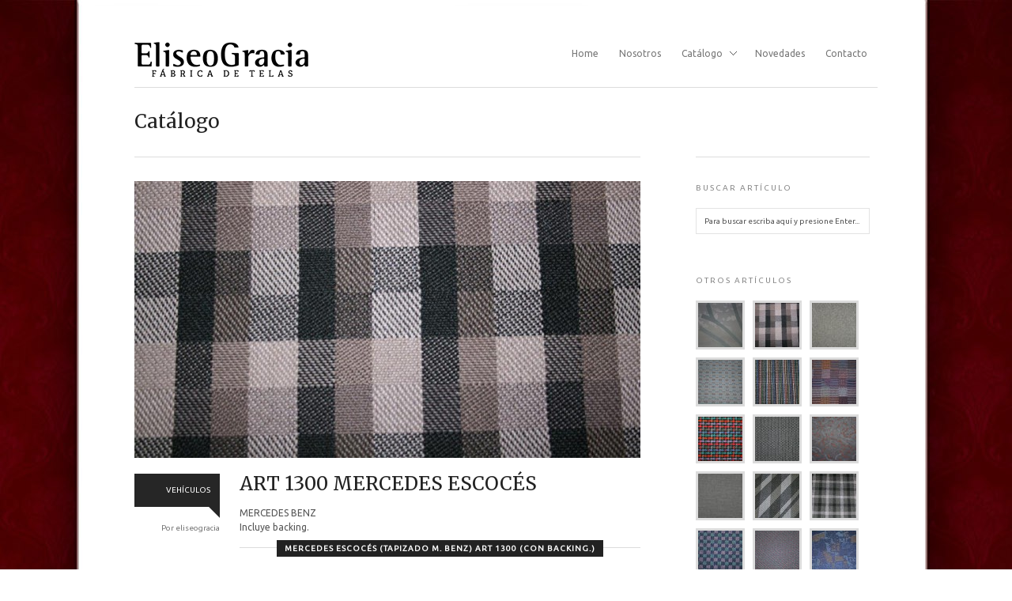

--- FILE ---
content_type: text/html; charset=UTF-8
request_url: https://eliseogracia.com/portfolio/1300/
body_size: 9881
content:
<!DOCTYPE html>
<!--[if lt IE 7 ]><html class="ie ie6" lang="lang="es""> <![endif]-->
<!--[if IE 7 ]><html class="ie ie7" lang="lang="es""> <![endif]-->
<!--[if IE 8 ]><html class="ie ie8" lang="lang="es""> <![endif]-->
<!--[if (gte IE 9)|!(IE)]><!-->
<html lang="es">
<!--<![endif]-->
<head>
<!-- Basic Page Needs
  ================================================== -->
<meta http-equiv="Content-Type" content="text/html; charset=UTF-8" />
<title>
Eliseo Gracia &#8211; Fábrica de telas &#8211; Telas para Tapicería del Automotor</title>

 

<!-- Embed Google Web Fonts Via API -->
<script type="text/javascript">
      WebFontConfig = {
        google: { families: [ 
            'Merriweather', 
            'Merriweather', 
            'Ubuntu', 
            'Ubuntu'] }
      };
      (function() {
        var wf = document.createElement('script');
        wf.src = ('https:' == document.location.protocol ? 'https' : 'http') +
            '://ajax.googleapis.com/ajax/libs/webfont/1/webfont.js';
        wf.type = 'text/javascript';
        wf.async = 'true';
        var s = document.getElementsByTagName('script')[0];
        s.parentNode.insertBefore(wf, s);
      })();
    </script>

<!-- Embed Google Web Fonts Via API -->
<link href="https://eliseogracia.com/wp-content/themes/aware/css/light.css" rel="stylesheet" type="text/css" media="all" />
<!--Skin -->

<link href="https://eliseogracia.com/wp-content/themes/aware/style.css?ver=1.3" rel="stylesheet" type="text/css" media="all" />
<!--Site Layout -->

<meta name='robots' content='max-image-preview:large' />
<link rel='dns-prefetch' href='//ajax.microsoft.com' />
<link rel="alternate" type="application/rss+xml" title="Eliseo Gracia - Fábrica de telas - Telas para Tapicería del Automotor &raquo; Feed" href="https://eliseogracia.com/feed/" />
<link rel="alternate" type="application/rss+xml" title="Eliseo Gracia - Fábrica de telas - Telas para Tapicería del Automotor &raquo; Feed de los comentarios" href="https://eliseogracia.com/comments/feed/" />
<link rel="alternate" title="oEmbed (JSON)" type="application/json+oembed" href="https://eliseogracia.com/wp-json/oembed/1.0/embed?url=https%3A%2F%2Feliseogracia.com%2Fportfolio%2F1300%2F" />
<link rel="alternate" title="oEmbed (XML)" type="text/xml+oembed" href="https://eliseogracia.com/wp-json/oembed/1.0/embed?url=https%3A%2F%2Feliseogracia.com%2Fportfolio%2F1300%2F&#038;format=xml" />
<style id='wp-img-auto-sizes-contain-inline-css' type='text/css'>
img:is([sizes=auto i],[sizes^="auto," i]){contain-intrinsic-size:3000px 1500px}
/*# sourceURL=wp-img-auto-sizes-contain-inline-css */
</style>
<style id='wp-emoji-styles-inline-css' type='text/css'>

	img.wp-smiley, img.emoji {
		display: inline !important;
		border: none !important;
		box-shadow: none !important;
		height: 1em !important;
		width: 1em !important;
		margin: 0 0.07em !important;
		vertical-align: -0.1em !important;
		background: none !important;
		padding: 0 !important;
	}
/*# sourceURL=wp-emoji-styles-inline-css */
</style>
<style id='wp-block-library-inline-css' type='text/css'>
:root{--wp-block-synced-color:#7a00df;--wp-block-synced-color--rgb:122,0,223;--wp-bound-block-color:var(--wp-block-synced-color);--wp-editor-canvas-background:#ddd;--wp-admin-theme-color:#007cba;--wp-admin-theme-color--rgb:0,124,186;--wp-admin-theme-color-darker-10:#006ba1;--wp-admin-theme-color-darker-10--rgb:0,107,160.5;--wp-admin-theme-color-darker-20:#005a87;--wp-admin-theme-color-darker-20--rgb:0,90,135;--wp-admin-border-width-focus:2px}@media (min-resolution:192dpi){:root{--wp-admin-border-width-focus:1.5px}}.wp-element-button{cursor:pointer}:root .has-very-light-gray-background-color{background-color:#eee}:root .has-very-dark-gray-background-color{background-color:#313131}:root .has-very-light-gray-color{color:#eee}:root .has-very-dark-gray-color{color:#313131}:root .has-vivid-green-cyan-to-vivid-cyan-blue-gradient-background{background:linear-gradient(135deg,#00d084,#0693e3)}:root .has-purple-crush-gradient-background{background:linear-gradient(135deg,#34e2e4,#4721fb 50%,#ab1dfe)}:root .has-hazy-dawn-gradient-background{background:linear-gradient(135deg,#faaca8,#dad0ec)}:root .has-subdued-olive-gradient-background{background:linear-gradient(135deg,#fafae1,#67a671)}:root .has-atomic-cream-gradient-background{background:linear-gradient(135deg,#fdd79a,#004a59)}:root .has-nightshade-gradient-background{background:linear-gradient(135deg,#330968,#31cdcf)}:root .has-midnight-gradient-background{background:linear-gradient(135deg,#020381,#2874fc)}:root{--wp--preset--font-size--normal:16px;--wp--preset--font-size--huge:42px}.has-regular-font-size{font-size:1em}.has-larger-font-size{font-size:2.625em}.has-normal-font-size{font-size:var(--wp--preset--font-size--normal)}.has-huge-font-size{font-size:var(--wp--preset--font-size--huge)}.has-text-align-center{text-align:center}.has-text-align-left{text-align:left}.has-text-align-right{text-align:right}.has-fit-text{white-space:nowrap!important}#end-resizable-editor-section{display:none}.aligncenter{clear:both}.items-justified-left{justify-content:flex-start}.items-justified-center{justify-content:center}.items-justified-right{justify-content:flex-end}.items-justified-space-between{justify-content:space-between}.screen-reader-text{border:0;clip-path:inset(50%);height:1px;margin:-1px;overflow:hidden;padding:0;position:absolute;width:1px;word-wrap:normal!important}.screen-reader-text:focus{background-color:#ddd;clip-path:none;color:#444;display:block;font-size:1em;height:auto;left:5px;line-height:normal;padding:15px 23px 14px;text-decoration:none;top:5px;width:auto;z-index:100000}html :where(.has-border-color){border-style:solid}html :where([style*=border-top-color]){border-top-style:solid}html :where([style*=border-right-color]){border-right-style:solid}html :where([style*=border-bottom-color]){border-bottom-style:solid}html :where([style*=border-left-color]){border-left-style:solid}html :where([style*=border-width]){border-style:solid}html :where([style*=border-top-width]){border-top-style:solid}html :where([style*=border-right-width]){border-right-style:solid}html :where([style*=border-bottom-width]){border-bottom-style:solid}html :where([style*=border-left-width]){border-left-style:solid}html :where(img[class*=wp-image-]){height:auto;max-width:100%}:where(figure){margin:0 0 1em}html :where(.is-position-sticky){--wp-admin--admin-bar--position-offset:var(--wp-admin--admin-bar--height,0px)}@media screen and (max-width:600px){html :where(.is-position-sticky){--wp-admin--admin-bar--position-offset:0px}}

/*# sourceURL=wp-block-library-inline-css */
</style><style id='global-styles-inline-css' type='text/css'>
:root{--wp--preset--aspect-ratio--square: 1;--wp--preset--aspect-ratio--4-3: 4/3;--wp--preset--aspect-ratio--3-4: 3/4;--wp--preset--aspect-ratio--3-2: 3/2;--wp--preset--aspect-ratio--2-3: 2/3;--wp--preset--aspect-ratio--16-9: 16/9;--wp--preset--aspect-ratio--9-16: 9/16;--wp--preset--color--black: #000000;--wp--preset--color--cyan-bluish-gray: #abb8c3;--wp--preset--color--white: #ffffff;--wp--preset--color--pale-pink: #f78da7;--wp--preset--color--vivid-red: #cf2e2e;--wp--preset--color--luminous-vivid-orange: #ff6900;--wp--preset--color--luminous-vivid-amber: #fcb900;--wp--preset--color--light-green-cyan: #7bdcb5;--wp--preset--color--vivid-green-cyan: #00d084;--wp--preset--color--pale-cyan-blue: #8ed1fc;--wp--preset--color--vivid-cyan-blue: #0693e3;--wp--preset--color--vivid-purple: #9b51e0;--wp--preset--gradient--vivid-cyan-blue-to-vivid-purple: linear-gradient(135deg,rgb(6,147,227) 0%,rgb(155,81,224) 100%);--wp--preset--gradient--light-green-cyan-to-vivid-green-cyan: linear-gradient(135deg,rgb(122,220,180) 0%,rgb(0,208,130) 100%);--wp--preset--gradient--luminous-vivid-amber-to-luminous-vivid-orange: linear-gradient(135deg,rgb(252,185,0) 0%,rgb(255,105,0) 100%);--wp--preset--gradient--luminous-vivid-orange-to-vivid-red: linear-gradient(135deg,rgb(255,105,0) 0%,rgb(207,46,46) 100%);--wp--preset--gradient--very-light-gray-to-cyan-bluish-gray: linear-gradient(135deg,rgb(238,238,238) 0%,rgb(169,184,195) 100%);--wp--preset--gradient--cool-to-warm-spectrum: linear-gradient(135deg,rgb(74,234,220) 0%,rgb(151,120,209) 20%,rgb(207,42,186) 40%,rgb(238,44,130) 60%,rgb(251,105,98) 80%,rgb(254,248,76) 100%);--wp--preset--gradient--blush-light-purple: linear-gradient(135deg,rgb(255,206,236) 0%,rgb(152,150,240) 100%);--wp--preset--gradient--blush-bordeaux: linear-gradient(135deg,rgb(254,205,165) 0%,rgb(254,45,45) 50%,rgb(107,0,62) 100%);--wp--preset--gradient--luminous-dusk: linear-gradient(135deg,rgb(255,203,112) 0%,rgb(199,81,192) 50%,rgb(65,88,208) 100%);--wp--preset--gradient--pale-ocean: linear-gradient(135deg,rgb(255,245,203) 0%,rgb(182,227,212) 50%,rgb(51,167,181) 100%);--wp--preset--gradient--electric-grass: linear-gradient(135deg,rgb(202,248,128) 0%,rgb(113,206,126) 100%);--wp--preset--gradient--midnight: linear-gradient(135deg,rgb(2,3,129) 0%,rgb(40,116,252) 100%);--wp--preset--font-size--small: 13px;--wp--preset--font-size--medium: 20px;--wp--preset--font-size--large: 36px;--wp--preset--font-size--x-large: 42px;--wp--preset--spacing--20: 0.44rem;--wp--preset--spacing--30: 0.67rem;--wp--preset--spacing--40: 1rem;--wp--preset--spacing--50: 1.5rem;--wp--preset--spacing--60: 2.25rem;--wp--preset--spacing--70: 3.38rem;--wp--preset--spacing--80: 5.06rem;--wp--preset--shadow--natural: 6px 6px 9px rgba(0, 0, 0, 0.2);--wp--preset--shadow--deep: 12px 12px 50px rgba(0, 0, 0, 0.4);--wp--preset--shadow--sharp: 6px 6px 0px rgba(0, 0, 0, 0.2);--wp--preset--shadow--outlined: 6px 6px 0px -3px rgb(255, 255, 255), 6px 6px rgb(0, 0, 0);--wp--preset--shadow--crisp: 6px 6px 0px rgb(0, 0, 0);}:where(.is-layout-flex){gap: 0.5em;}:where(.is-layout-grid){gap: 0.5em;}body .is-layout-flex{display: flex;}.is-layout-flex{flex-wrap: wrap;align-items: center;}.is-layout-flex > :is(*, div){margin: 0;}body .is-layout-grid{display: grid;}.is-layout-grid > :is(*, div){margin: 0;}:where(.wp-block-columns.is-layout-flex){gap: 2em;}:where(.wp-block-columns.is-layout-grid){gap: 2em;}:where(.wp-block-post-template.is-layout-flex){gap: 1.25em;}:where(.wp-block-post-template.is-layout-grid){gap: 1.25em;}.has-black-color{color: var(--wp--preset--color--black) !important;}.has-cyan-bluish-gray-color{color: var(--wp--preset--color--cyan-bluish-gray) !important;}.has-white-color{color: var(--wp--preset--color--white) !important;}.has-pale-pink-color{color: var(--wp--preset--color--pale-pink) !important;}.has-vivid-red-color{color: var(--wp--preset--color--vivid-red) !important;}.has-luminous-vivid-orange-color{color: var(--wp--preset--color--luminous-vivid-orange) !important;}.has-luminous-vivid-amber-color{color: var(--wp--preset--color--luminous-vivid-amber) !important;}.has-light-green-cyan-color{color: var(--wp--preset--color--light-green-cyan) !important;}.has-vivid-green-cyan-color{color: var(--wp--preset--color--vivid-green-cyan) !important;}.has-pale-cyan-blue-color{color: var(--wp--preset--color--pale-cyan-blue) !important;}.has-vivid-cyan-blue-color{color: var(--wp--preset--color--vivid-cyan-blue) !important;}.has-vivid-purple-color{color: var(--wp--preset--color--vivid-purple) !important;}.has-black-background-color{background-color: var(--wp--preset--color--black) !important;}.has-cyan-bluish-gray-background-color{background-color: var(--wp--preset--color--cyan-bluish-gray) !important;}.has-white-background-color{background-color: var(--wp--preset--color--white) !important;}.has-pale-pink-background-color{background-color: var(--wp--preset--color--pale-pink) !important;}.has-vivid-red-background-color{background-color: var(--wp--preset--color--vivid-red) !important;}.has-luminous-vivid-orange-background-color{background-color: var(--wp--preset--color--luminous-vivid-orange) !important;}.has-luminous-vivid-amber-background-color{background-color: var(--wp--preset--color--luminous-vivid-amber) !important;}.has-light-green-cyan-background-color{background-color: var(--wp--preset--color--light-green-cyan) !important;}.has-vivid-green-cyan-background-color{background-color: var(--wp--preset--color--vivid-green-cyan) !important;}.has-pale-cyan-blue-background-color{background-color: var(--wp--preset--color--pale-cyan-blue) !important;}.has-vivid-cyan-blue-background-color{background-color: var(--wp--preset--color--vivid-cyan-blue) !important;}.has-vivid-purple-background-color{background-color: var(--wp--preset--color--vivid-purple) !important;}.has-black-border-color{border-color: var(--wp--preset--color--black) !important;}.has-cyan-bluish-gray-border-color{border-color: var(--wp--preset--color--cyan-bluish-gray) !important;}.has-white-border-color{border-color: var(--wp--preset--color--white) !important;}.has-pale-pink-border-color{border-color: var(--wp--preset--color--pale-pink) !important;}.has-vivid-red-border-color{border-color: var(--wp--preset--color--vivid-red) !important;}.has-luminous-vivid-orange-border-color{border-color: var(--wp--preset--color--luminous-vivid-orange) !important;}.has-luminous-vivid-amber-border-color{border-color: var(--wp--preset--color--luminous-vivid-amber) !important;}.has-light-green-cyan-border-color{border-color: var(--wp--preset--color--light-green-cyan) !important;}.has-vivid-green-cyan-border-color{border-color: var(--wp--preset--color--vivid-green-cyan) !important;}.has-pale-cyan-blue-border-color{border-color: var(--wp--preset--color--pale-cyan-blue) !important;}.has-vivid-cyan-blue-border-color{border-color: var(--wp--preset--color--vivid-cyan-blue) !important;}.has-vivid-purple-border-color{border-color: var(--wp--preset--color--vivid-purple) !important;}.has-vivid-cyan-blue-to-vivid-purple-gradient-background{background: var(--wp--preset--gradient--vivid-cyan-blue-to-vivid-purple) !important;}.has-light-green-cyan-to-vivid-green-cyan-gradient-background{background: var(--wp--preset--gradient--light-green-cyan-to-vivid-green-cyan) !important;}.has-luminous-vivid-amber-to-luminous-vivid-orange-gradient-background{background: var(--wp--preset--gradient--luminous-vivid-amber-to-luminous-vivid-orange) !important;}.has-luminous-vivid-orange-to-vivid-red-gradient-background{background: var(--wp--preset--gradient--luminous-vivid-orange-to-vivid-red) !important;}.has-very-light-gray-to-cyan-bluish-gray-gradient-background{background: var(--wp--preset--gradient--very-light-gray-to-cyan-bluish-gray) !important;}.has-cool-to-warm-spectrum-gradient-background{background: var(--wp--preset--gradient--cool-to-warm-spectrum) !important;}.has-blush-light-purple-gradient-background{background: var(--wp--preset--gradient--blush-light-purple) !important;}.has-blush-bordeaux-gradient-background{background: var(--wp--preset--gradient--blush-bordeaux) !important;}.has-luminous-dusk-gradient-background{background: var(--wp--preset--gradient--luminous-dusk) !important;}.has-pale-ocean-gradient-background{background: var(--wp--preset--gradient--pale-ocean) !important;}.has-electric-grass-gradient-background{background: var(--wp--preset--gradient--electric-grass) !important;}.has-midnight-gradient-background{background: var(--wp--preset--gradient--midnight) !important;}.has-small-font-size{font-size: var(--wp--preset--font-size--small) !important;}.has-medium-font-size{font-size: var(--wp--preset--font-size--medium) !important;}.has-large-font-size{font-size: var(--wp--preset--font-size--large) !important;}.has-x-large-font-size{font-size: var(--wp--preset--font-size--x-large) !important;}
/*# sourceURL=global-styles-inline-css */
</style>

<style id='classic-theme-styles-inline-css' type='text/css'>
/*! This file is auto-generated */
.wp-block-button__link{color:#fff;background-color:#32373c;border-radius:9999px;box-shadow:none;text-decoration:none;padding:calc(.667em + 2px) calc(1.333em + 2px);font-size:1.125em}.wp-block-file__button{background:#32373c;color:#fff;text-decoration:none}
/*# sourceURL=/wp-includes/css/classic-themes.min.css */
</style>
<link rel='stylesheet' id='skeleton-css' href='https://eliseogracia.com/wp-content/themes/aware/css/skeleton.css?ver=6.9' type='text/css' media='all' />
<link rel='stylesheet' id='animate-css' href='https://eliseogracia.com/wp-content/themes/aware/css/animate.css?ver=6.9' type='text/css' media='all' />
<script type="text/javascript" src="https://eliseogracia.com/wp-includes/js/jquery/jquery.min.js?ver=3.7.1" id="jquery-core-js"></script>
<script type="text/javascript" src="https://eliseogracia.com/wp-includes/js/jquery/jquery-migrate.min.js?ver=3.4.1" id="jquery-migrate-js"></script>
<script type="text/javascript" src="https://eliseogracia.com/wp-content/themes/aware/js/modernizr-transitions.js?ver=6.9" id="modernizer-js"></script>
<script type="text/javascript" src="https://eliseogracia.com/wp-content/themes/aware/js/jquery.scrollTo-min.js?ver=6.9" id="scrollto-js"></script>
<script type="text/javascript" src="https://eliseogracia.com/wp-content/themes/aware/js/superfish.js?ver=6.9" id="superfish-js"></script>
<script type="text/javascript" src="https://eliseogracia.com/wp-content/themes/aware/js/jquery.easing.js?ver=6.9" id="easing-js"></script>
<script type="text/javascript" src="https://eliseogracia.com/wp-content/themes/aware/js/jquery.prettyPhoto.js?ver=6.9" id="prettyPhoto-js"></script>
<script type="text/javascript" src="https://ajax.microsoft.com/ajax/jquery.validate/1.7/jquery.validate.min.js?ver=6.9" id="validation-js"></script>
<script type="text/javascript" src="https://eliseogracia.com/wp-content/themes/aware/js/jquery.flexslider-min.js?ver=6.9" id="flex-js"></script>
<script type="text/javascript" src="https://eliseogracia.com/wp-content/themes/aware/js/jquery.wmuSlider.min.js?ver=6.9" id="wmu-js"></script>
<script type="text/javascript" src="https://eliseogracia.com/wp-content/themes/aware/js/tabs.js?ver=6.9" id="tabs-js"></script>
<script type="text/javascript" src="https://eliseogracia.com/wp-content/themes/aware/js/jquery.fitvids.js?ver=6.9" id="fitvid-js"></script>
<link rel="https://api.w.org/" href="https://eliseogracia.com/wp-json/" /><link rel="EditURI" type="application/rsd+xml" title="RSD" href="https://eliseogracia.com/xmlrpc.php?rsd" />
<meta name="generator" content="WordPress 6.9" />
<link rel="canonical" href="https://eliseogracia.com/portfolio/1300/" />
<link rel='shortlink' href='https://eliseogracia.com/?p=228' />
<!-- Custom Styling -->
<style type="text/css">
.sitecontainer {background-attachment: fixed;}
</style>
<link rel="shortcut icon" href="https://eliseogracia.com/wp-content/uploads/2016/06/logo-eliseo-gracia-01-1.png"/>
<!-- User-Defined Styles -->
<link rel="stylesheet" href="https://eliseogracia.com/index.php?ag_custom_var=css" type="text/css" />
<!-- User-Defined Styles -->

<!-- Mobile Specific Metas
  ================================================== -->
<meta name="viewport" content="width=device-width, initial-scale=1, maximum-scale=1"/>

</head>
<body class="wp-singular portfolio-template-default single single-portfolio postid-228 wp-theme-aware layout-2cr chrome">
<div class="sitecontainer">
<noscript>
<div class="alert">
<p>Please enable javascript to view this site.</p>
</div>
</noscript>

<!-- Preload Images
	================================================== -->
<div id="preloaded-images"> <img src="https://eliseogracia.com/wp-content/themes/aware/images/downarrow.png" width="1" height="1" alt="Image" />
<img src="https://eliseogracia.com/wp-content/themes/aware/images/loading.gif" width="1" height="1" alt="Image" />
<img src="https://eliseogracia.com/wp-content/themes/aware/images/horizontal-loading.gif" width="1" height="1" alt="Image" />
<img src="https://eliseogracia.com/wp-content/themes/aware/images/loading-dark.gif" width="1" height="1" alt="Image" />
<img src="https://eliseogracia.com/wp-content/themes/aware/images/horizontal-loading-dark.gif" width="1" height="1" alt="Image" />
</div>
<!-- Primary Page Layout
	================================================== -->


<div class="container clearfix navcontainer">
    <div class="three columns fadeInDown animated logo">
        <h2>            <a href="https://eliseogracia.com">
                                <img src="https://eliseogracia.com/wp-content/uploads/2016/06/logo-eliseo-gracia-01.png" alt="Eliseo Gracia &#8211; Fábrica de telas &#8211; Telas para Tapicería del Automotor" />
                            </a>
        </h2> 
    </div>
    <div class="thirteen columns fadeInDown animated">
        <!--Start Navigation-->
        <div class="nav">
                        <ul id="menu-top-menu" class="sf-menu"><li id="menu-item-12" class="menu-item menu-item-type-post_type menu-item-object-page menu-item-home menu-item-12"><a href="https://eliseogracia.com/">Home</a></li>
<li id="menu-item-108" class="menu-item menu-item-type-post_type menu-item-object-page menu-item-108"><a href="https://eliseogracia.com/historia/">Nosotros</a></li>
<li id="menu-item-140" class="menu-item menu-item-type-post_type menu-item-object-page menu-item-has-children menu-item-140"><a href="https://eliseogracia.com/catalogo/">Catálogo</a>
<ul class="sub-menu">
	<li id="menu-item-136" class="menu-item menu-item-type-custom menu-item-object-custom menu-item-136"><a href="https://eliseogracia.com/sort/vehiculos/">Vehículos</a></li>
</ul>
</li>
<li id="menu-item-11" class="menu-item menu-item-type-post_type menu-item-object-page current_page_parent menu-item-11"><a href="https://eliseogracia.com/novedades/">Novedades</a></li>
<li id="menu-item-69" class="menu-item menu-item-type-post_type menu-item-object-page menu-item-69"><a href="https://eliseogracia.com/contacto/">Contacto</a></li>
</ul>                    </div>
        <select id="top_nav_menu" class="dropdownmenu" onchange="if(this.options[this.selectedIndex].value != &#39;&#39;){window.top.location.href=this.options[this.selectedIndex].value}"><option>::::: M E N Ú :::::</option><option value="https://eliseogracia.com/">Home</option><option value="https://eliseogracia.com/historia/">Nosotros</option><option value="https://eliseogracia.com/catalogo/">Catálogo</option><option value="https://eliseogracia.com/sort/vehiculos/">Vehículos</option><option value="https://eliseogracia.com/novedades/">Novedades</option><option value="https://eliseogracia.com/contacto/">Contacto</option></select>        <!--End Navigation-->
    </div>
    <div class="clear"></div>
    <div class="sixteen columns">
        <div class="divider nomargin"></div>
    </div>
    <div class="clear"></div>
</div>
<div class="top"> <a href="#"><img src="https://eliseogracia.com/wp-content/themes/aware/images/scroll-top.png" alt="Scroll to Top"/></a>
    <div class="clear"></div>
    <div class="scroll">
        <p>
            To Top        </p>
    </div>
</div>
<!-- Start Mainbody
  ================================================== -->
<div class="mainbody"><!--Start Top Section -->

<!-- Page Title
  ================================================== -->
<div class="container clearfix">
    <div class="pagename sixteen columns fadeInUp animated">
        <h3>Catálogo        </h3>
    </div>
</div>

<!-- Page Content
  ================================================== -->
<div class="container clearfix fadeInUp animated">
    <div class="eleven columns blogwrap">
                <div class="blogpost portfolio">
        <div class="featuredimage">
          		
			<div class="wmuSlider ">
							<div class="wmuSliderWrapper">
				 
								<span><img src="https://eliseogracia.com/wp-content/uploads/2016/10/1300-2-640x350.jpg" alt="ART 1300 MERCEDES ESCOCÉS" title="ART 1300 MERCEDES ESCOCÉS" class="scale-with-grid"/></span>
								
										  
							</div>
			</div>
			
		        
           </div>
           <div class="clear"></div>
             <div class="one_fifth fulldetails"> 
                
                <div class="darkbubble"> <p class="smalldetails"><a href="https://eliseogracia.com/sort/vehiculos/" rel="tag">VEHÍCULOS</a> </p></div>               
                <p class="smalldetails">
                                    Por                    eliseogracia                </p>
            </div>
            <div class="four_fifth column-last">
              <div class="mobiledetails">
                     <p>
					 El29, Oct  2016 |  En <a href="https://eliseogracia.com/sort/vehiculos/" rel="tag">VEHÍCULOS</a> | Por eliseogracia                     </p> 
             </div>
            <h1>ART 1300 MERCEDES ESCOCÉS</h1>
                <p style="text-align: left;">MERCEDES BENZ<br />
Incluye backing.</p>
<p><span id="more-228"></span></p>
<h4 style="text-align: center;"><div class="divider"><h5><span> MERCEDES ESCOCÉS (Tapizado M. Benz) ART 1300 (con Backing.)</span></h5></div></h4>
                                <div class="clear"></div>
            </div>    
        </div>
        <div class="clear"></div>
                            <!-- You can start editing here. -->
                        </div>
    <div class="four columns sidebar offset-by-one content">
        <div id="search-4" class="widget widget_search"><h4 class="widget-title">Buscar artículo</h4><!--Searchbox-->
        <form method="get" id="searchbox" action="https://eliseogracia.com/">
            <fieldset>
                <input type="text" name="s" id="s" value="Para buscar escriba aquí y presione Enter..." onfocus="if(this.value=='Para buscar escriba aquí y presione Enter...')this.value='';" onblur="if(this.value=='')this.value='Para buscar escriba aquí y presione Enter...';"/>
            </fieldset>
        </form>
<!--Searchbox--></div><div id="ag_recentprojects_widget-3" class="widget ag_recentprojects_widget"><h4 class="widget-title">Otros Artículos</h4>  	      
<div class="recent-project">
        <a href="https://eliseogracia.com/portfolio/1100/" class="hover"><img width="56" height="56" src="https://eliseogracia.com/wp-content/uploads/2016/10/1100-56x56.jpg" class="scale-with-grid wp-post-image" alt="" decoding="async" loading="lazy" srcset="https://eliseogracia.com/wp-content/uploads/2016/10/1100-56x56.jpg 56w, https://eliseogracia.com/wp-content/uploads/2016/10/1100-150x150.jpg 150w, https://eliseogracia.com/wp-content/uploads/2016/10/1100-50x50.jpg 50w, https://eliseogracia.com/wp-content/uploads/2016/10/1100-250x250.jpg 250w, https://eliseogracia.com/wp-content/uploads/2016/10/1100-40x40.jpg 40w" sizes="auto, (max-width: 56px) 100vw, 56px" /></a>
</div>

     
<div class="recent-project">
        <a href="https://eliseogracia.com/portfolio/1300/" class="hover"><img width="56" height="56" src="https://eliseogracia.com/wp-content/uploads/2016/10/1300-2-56x56.jpg" class="scale-with-grid wp-post-image" alt="" decoding="async" loading="lazy" srcset="https://eliseogracia.com/wp-content/uploads/2016/10/1300-2-56x56.jpg 56w, https://eliseogracia.com/wp-content/uploads/2016/10/1300-2-150x150.jpg 150w, https://eliseogracia.com/wp-content/uploads/2016/10/1300-2-50x50.jpg 50w, https://eliseogracia.com/wp-content/uploads/2016/10/1300-2-250x250.jpg 250w, https://eliseogracia.com/wp-content/uploads/2016/10/1300-2-40x40.jpg 40w" sizes="auto, (max-width: 56px) 100vw, 56px" /></a>
</div>

     
<div class="recent-project">
        <a href="https://eliseogracia.com/portfolio/art-1400-polo-lateral/" class="hover"><img width="56" height="56" src="https://eliseogracia.com/wp-content/uploads/2023/04/ART-1400-POLO-LATERAL-VOLKSWAGEN-56x56.jpg" class="scale-with-grid wp-post-image" alt="" decoding="async" loading="lazy" srcset="https://eliseogracia.com/wp-content/uploads/2023/04/ART-1400-POLO-LATERAL-VOLKSWAGEN-56x56.jpg 56w, https://eliseogracia.com/wp-content/uploads/2023/04/ART-1400-POLO-LATERAL-VOLKSWAGEN-150x150.jpg 150w, https://eliseogracia.com/wp-content/uploads/2023/04/ART-1400-POLO-LATERAL-VOLKSWAGEN-50x50.jpg 50w, https://eliseogracia.com/wp-content/uploads/2023/04/ART-1400-POLO-LATERAL-VOLKSWAGEN-250x250.jpg 250w, https://eliseogracia.com/wp-content/uploads/2023/04/ART-1400-POLO-LATERAL-VOLKSWAGEN-40x40.jpg 40w" sizes="auto, (max-width: 56px) 100vw, 56px" /></a>
</div>

     
<div class="recent-project">
        <a href="https://eliseogracia.com/portfolio/1900/" class="hover"><img width="56" height="56" src="https://eliseogracia.com/wp-content/uploads/2016/10/1900-2-56x56.jpg" class="scale-with-grid wp-post-image" alt="" decoding="async" loading="lazy" srcset="https://eliseogracia.com/wp-content/uploads/2016/10/1900-2-56x56.jpg 56w, https://eliseogracia.com/wp-content/uploads/2016/10/1900-2-150x150.jpg 150w, https://eliseogracia.com/wp-content/uploads/2016/10/1900-2-50x50.jpg 50w, https://eliseogracia.com/wp-content/uploads/2016/10/1900-2-250x250.jpg 250w, https://eliseogracia.com/wp-content/uploads/2016/10/1900-2-40x40.jpg 40w" sizes="auto, (max-width: 56px) 100vw, 56px" /></a>
</div>

     
<div class="recent-project">
        <a href="https://eliseogracia.com/portfolio/art-2200-legere/" class="hover"><img width="56" height="56" src="https://eliseogracia.com/wp-content/uploads/2016/10/2200-2-56x56.jpg" class="scale-with-grid wp-post-image" alt="" decoding="async" loading="lazy" srcset="https://eliseogracia.com/wp-content/uploads/2016/10/2200-2-56x56.jpg 56w, https://eliseogracia.com/wp-content/uploads/2016/10/2200-2-150x150.jpg 150w, https://eliseogracia.com/wp-content/uploads/2016/10/2200-2-50x50.jpg 50w, https://eliseogracia.com/wp-content/uploads/2016/10/2200-2-250x250.jpg 250w, https://eliseogracia.com/wp-content/uploads/2016/10/2200-2-40x40.jpg 40w" sizes="auto, (max-width: 56px) 100vw, 56px" /></a>
</div>

     
<div class="recent-project">
        <a href="https://eliseogracia.com/portfolio/2400/" class="hover"><img width="56" height="56" src="https://eliseogracia.com/wp-content/uploads/2016/10/2400-2-56x56.jpg" class="scale-with-grid wp-post-image" alt="" decoding="async" loading="lazy" srcset="https://eliseogracia.com/wp-content/uploads/2016/10/2400-2-56x56.jpg 56w, https://eliseogracia.com/wp-content/uploads/2016/10/2400-2-150x150.jpg 150w, https://eliseogracia.com/wp-content/uploads/2016/10/2400-2-50x50.jpg 50w, https://eliseogracia.com/wp-content/uploads/2016/10/2400-2-250x250.jpg 250w, https://eliseogracia.com/wp-content/uploads/2016/10/2400-2-40x40.jpg 40w" sizes="auto, (max-width: 56px) 100vw, 56px" /></a>
</div>

     
<div class="recent-project">
        <a href="https://eliseogracia.com/portfolio/2500/" class="hover"><img width="56" height="56" src="https://eliseogracia.com/wp-content/uploads/2016/10/2500-Vivace-56x56.jpg" class="scale-with-grid wp-post-image" alt="" decoding="async" loading="lazy" srcset="https://eliseogracia.com/wp-content/uploads/2016/10/2500-Vivace-56x56.jpg 56w, https://eliseogracia.com/wp-content/uploads/2016/10/2500-Vivace-150x150.jpg 150w, https://eliseogracia.com/wp-content/uploads/2016/10/2500-Vivace-50x50.jpg 50w, https://eliseogracia.com/wp-content/uploads/2016/10/2500-Vivace-250x250.jpg 250w, https://eliseogracia.com/wp-content/uploads/2016/10/2500-Vivace-40x40.jpg 40w" sizes="auto, (max-width: 56px) 100vw, 56px" /></a>
</div>

     
<div class="recent-project">
        <a href="https://eliseogracia.com/portfolio/2900/" class="hover"><img width="56" height="56" src="https://eliseogracia.com/wp-content/uploads/2016/10/2900-56x56.jpg" class="scale-with-grid wp-post-image" alt="" decoding="async" loading="lazy" srcset="https://eliseogracia.com/wp-content/uploads/2016/10/2900-56x56.jpg 56w, https://eliseogracia.com/wp-content/uploads/2016/10/2900-150x150.jpg 150w, https://eliseogracia.com/wp-content/uploads/2016/10/2900-50x50.jpg 50w, https://eliseogracia.com/wp-content/uploads/2016/10/2900-250x250.jpg 250w, https://eliseogracia.com/wp-content/uploads/2016/10/2900-40x40.jpg 40w" sizes="auto, (max-width: 56px) 100vw, 56px" /></a>
</div>

     
<div class="recent-project">
        <a href="https://eliseogracia.com/portfolio/3100/" class="hover"><img width="56" height="56" src="https://eliseogracia.com/wp-content/uploads/2018/10/ART-3100-Boxer-2013-56x56.jpg" class="scale-with-grid wp-post-image" alt="" decoding="async" loading="lazy" srcset="https://eliseogracia.com/wp-content/uploads/2018/10/ART-3100-Boxer-2013-56x56.jpg 56w, https://eliseogracia.com/wp-content/uploads/2018/10/ART-3100-Boxer-2013-150x150.jpg 150w, https://eliseogracia.com/wp-content/uploads/2018/10/ART-3100-Boxer-2013-50x50.jpg 50w, https://eliseogracia.com/wp-content/uploads/2018/10/ART-3100-Boxer-2013-250x250.jpg 250w, https://eliseogracia.com/wp-content/uploads/2018/10/ART-3100-Boxer-2013-40x40.jpg 40w" sizes="auto, (max-width: 56px) 100vw, 56px" /></a>
</div>

     
<div class="recent-project">
        <a href="https://eliseogracia.com/portfolio/art-3101-boxer-2013-lateral/" class="hover"><img width="56" height="56" src="https://eliseogracia.com/wp-content/uploads/2023/04/ART-3101-PEUGEOT-BOXER-2013-LATERAL-56x56.jpg" class="scale-with-grid wp-post-image" alt="" decoding="async" loading="lazy" srcset="https://eliseogracia.com/wp-content/uploads/2023/04/ART-3101-PEUGEOT-BOXER-2013-LATERAL-56x56.jpg 56w, https://eliseogracia.com/wp-content/uploads/2023/04/ART-3101-PEUGEOT-BOXER-2013-LATERAL-150x150.jpg 150w, https://eliseogracia.com/wp-content/uploads/2023/04/ART-3101-PEUGEOT-BOXER-2013-LATERAL-50x50.jpg 50w, https://eliseogracia.com/wp-content/uploads/2023/04/ART-3101-PEUGEOT-BOXER-2013-LATERAL-250x250.jpg 250w, https://eliseogracia.com/wp-content/uploads/2023/04/ART-3101-PEUGEOT-BOXER-2013-LATERAL-40x40.jpg 40w" sizes="auto, (max-width: 56px) 100vw, 56px" /></a>
</div>

     
<div class="recent-project">
        <a href="https://eliseogracia.com/portfolio/3300/" class="hover"><img width="56" height="56" src="https://eliseogracia.com/wp-content/uploads/2016/10/3300-56x56.jpg" class="scale-with-grid wp-post-image" alt="" decoding="async" loading="lazy" srcset="https://eliseogracia.com/wp-content/uploads/2016/10/3300-56x56.jpg 56w, https://eliseogracia.com/wp-content/uploads/2016/10/3300-150x150.jpg 150w, https://eliseogracia.com/wp-content/uploads/2016/10/3300-50x50.jpg 50w, https://eliseogracia.com/wp-content/uploads/2016/10/3300-250x250.jpg 250w, https://eliseogracia.com/wp-content/uploads/2016/10/3300-40x40.jpg 40w" sizes="auto, (max-width: 56px) 100vw, 56px" /></a>
</div>

     
<div class="recent-project">
        <a href="https://eliseogracia.com/portfolio/4000/" class="hover"><img width="56" height="56" src="https://eliseogracia.com/wp-content/uploads/2016/10/4000-56x56.jpg" class="scale-with-grid wp-post-image" alt="" decoding="async" loading="lazy" srcset="https://eliseogracia.com/wp-content/uploads/2016/10/4000-56x56.jpg 56w, https://eliseogracia.com/wp-content/uploads/2016/10/4000-150x150.jpg 150w, https://eliseogracia.com/wp-content/uploads/2016/10/4000-50x50.jpg 50w, https://eliseogracia.com/wp-content/uploads/2016/10/4000-250x250.jpg 250w, https://eliseogracia.com/wp-content/uploads/2016/10/4000-40x40.jpg 40w" sizes="auto, (max-width: 56px) 100vw, 56px" /></a>
</div>

     
<div class="recent-project">
        <a href="https://eliseogracia.com/portfolio/4100/" class="hover"><img width="56" height="56" src="https://eliseogracia.com/wp-content/uploads/2016/10/4100-2-56x56.jpg" class="scale-with-grid wp-post-image" alt="" decoding="async" loading="lazy" srcset="https://eliseogracia.com/wp-content/uploads/2016/10/4100-2-56x56.jpg 56w, https://eliseogracia.com/wp-content/uploads/2016/10/4100-2-150x150.jpg 150w, https://eliseogracia.com/wp-content/uploads/2016/10/4100-2-50x50.jpg 50w, https://eliseogracia.com/wp-content/uploads/2016/10/4100-2-250x250.jpg 250w, https://eliseogracia.com/wp-content/uploads/2016/10/4100-2-40x40.jpg 40w" sizes="auto, (max-width: 56px) 100vw, 56px" /></a>
</div>

     
<div class="recent-project">
        <a href="https://eliseogracia.com/portfolio/4401/" class="hover"><img width="56" height="56" src="https://eliseogracia.com/wp-content/uploads/2016/10/art-4401-56x56.jpg" class="scale-with-grid wp-post-image" alt="" decoding="async" loading="lazy" srcset="https://eliseogracia.com/wp-content/uploads/2016/10/art-4401-56x56.jpg 56w, https://eliseogracia.com/wp-content/uploads/2016/10/art-4401-150x150.jpg 150w, https://eliseogracia.com/wp-content/uploads/2016/10/art-4401-50x50.jpg 50w, https://eliseogracia.com/wp-content/uploads/2016/10/art-4401-250x250.jpg 250w, https://eliseogracia.com/wp-content/uploads/2016/10/art-4401-40x40.jpg 40w" sizes="auto, (max-width: 56px) 100vw, 56px" /></a>
</div>

     
<div class="recent-project">
        <a href="https://eliseogracia.com/portfolio/4500/" class="hover"><img width="56" height="56" src="https://eliseogracia.com/wp-content/uploads/2016/10/4500-56x56.jpg" class="scale-with-grid wp-post-image" alt="" decoding="async" loading="lazy" srcset="https://eliseogracia.com/wp-content/uploads/2016/10/4500-56x56.jpg 56w, https://eliseogracia.com/wp-content/uploads/2016/10/4500-150x150.jpg 150w, https://eliseogracia.com/wp-content/uploads/2016/10/4500-50x50.jpg 50w, https://eliseogracia.com/wp-content/uploads/2016/10/4500-250x250.jpg 250w, https://eliseogracia.com/wp-content/uploads/2016/10/4500-40x40.jpg 40w" sizes="auto, (max-width: 56px) 100vw, 56px" /></a>
</div>

     
<div class="recent-project">
        <a href="https://eliseogracia.com/portfolio/4700/" class="hover"><img width="56" height="56" src="https://eliseogracia.com/wp-content/uploads/2016/10/4700-56x56.jpg" class="scale-with-grid wp-post-image" alt="" decoding="async" loading="lazy" srcset="https://eliseogracia.com/wp-content/uploads/2016/10/4700-56x56.jpg 56w, https://eliseogracia.com/wp-content/uploads/2016/10/4700-150x150.jpg 150w, https://eliseogracia.com/wp-content/uploads/2016/10/4700-50x50.jpg 50w, https://eliseogracia.com/wp-content/uploads/2016/10/4700-250x250.jpg 250w, https://eliseogracia.com/wp-content/uploads/2016/10/4700-40x40.jpg 40w" sizes="auto, (max-width: 56px) 100vw, 56px" /></a>
</div>

     
<div class="recent-project">
        <a href="https://eliseogracia.com/portfolio/4800c/" class="hover"><img width="56" height="56" src="https://eliseogracia.com/wp-content/uploads/2016/10/4800c-56x56.jpg" class="scale-with-grid wp-post-image" alt="" decoding="async" loading="lazy" srcset="https://eliseogracia.com/wp-content/uploads/2016/10/4800c-56x56.jpg 56w, https://eliseogracia.com/wp-content/uploads/2016/10/4800c-150x150.jpg 150w, https://eliseogracia.com/wp-content/uploads/2016/10/4800c-50x50.jpg 50w, https://eliseogracia.com/wp-content/uploads/2016/10/4800c-250x250.jpg 250w, https://eliseogracia.com/wp-content/uploads/2016/10/4800c-40x40.jpg 40w" sizes="auto, (max-width: 56px) 100vw, 56px" /></a>
</div>

     
<div class="recent-project">
        <a href="https://eliseogracia.com/portfolio/4800g/" class="hover"><img width="56" height="56" src="https://eliseogracia.com/wp-content/uploads/2016/10/4800g-56x56.jpg" class="scale-with-grid wp-post-image" alt="" decoding="async" loading="lazy" srcset="https://eliseogracia.com/wp-content/uploads/2016/10/4800g-56x56.jpg 56w, https://eliseogracia.com/wp-content/uploads/2016/10/4800g-150x150.jpg 150w, https://eliseogracia.com/wp-content/uploads/2016/10/4800g-50x50.jpg 50w, https://eliseogracia.com/wp-content/uploads/2016/10/4800g-250x250.jpg 250w, https://eliseogracia.com/wp-content/uploads/2016/10/4800g-40x40.jpg 40w" sizes="auto, (max-width: 56px) 100vw, 56px" /></a>
</div>

     
<div class="recent-project">
        <a href="https://eliseogracia.com/portfolio/4900/" class="hover"><img width="56" height="56" src="https://eliseogracia.com/wp-content/uploads/2016/10/4900-56x56.jpg" class="scale-with-grid wp-post-image" alt="" decoding="async" loading="lazy" srcset="https://eliseogracia.com/wp-content/uploads/2016/10/4900-56x56.jpg 56w, https://eliseogracia.com/wp-content/uploads/2016/10/4900-150x150.jpg 150w, https://eliseogracia.com/wp-content/uploads/2016/10/4900-50x50.jpg 50w, https://eliseogracia.com/wp-content/uploads/2016/10/4900-250x250.jpg 250w, https://eliseogracia.com/wp-content/uploads/2016/10/4900-40x40.jpg 40w" sizes="auto, (max-width: 56px) 100vw, 56px" /></a>
</div>

     
<div class="recent-project">
        <a href="https://eliseogracia.com/portfolio/5100/" class="hover"><img width="56" height="56" src="https://eliseogracia.com/wp-content/uploads/2016/10/5100-56x56.jpg" class="scale-with-grid wp-post-image" alt="" decoding="async" loading="lazy" srcset="https://eliseogracia.com/wp-content/uploads/2016/10/5100-56x56.jpg 56w, https://eliseogracia.com/wp-content/uploads/2016/10/5100-150x150.jpg 150w, https://eliseogracia.com/wp-content/uploads/2016/10/5100-50x50.jpg 50w, https://eliseogracia.com/wp-content/uploads/2016/10/5100-250x250.jpg 250w, https://eliseogracia.com/wp-content/uploads/2016/10/5100-40x40.jpg 40w" sizes="auto, (max-width: 56px) 100vw, 56px" /></a>
</div>

     
<div class="recent-project">
        <a href="https://eliseogracia.com/portfolio/5200/" class="hover"><img width="56" height="56" src="https://eliseogracia.com/wp-content/uploads/2016/10/5200-2-56x56.jpg" class="scale-with-grid wp-post-image" alt="" decoding="async" loading="lazy" srcset="https://eliseogracia.com/wp-content/uploads/2016/10/5200-2-56x56.jpg 56w, https://eliseogracia.com/wp-content/uploads/2016/10/5200-2-150x150.jpg 150w, https://eliseogracia.com/wp-content/uploads/2016/10/5200-2-50x50.jpg 50w, https://eliseogracia.com/wp-content/uploads/2016/10/5200-2-250x250.jpg 250w, https://eliseogracia.com/wp-content/uploads/2016/10/5200-2-40x40.jpg 40w" sizes="auto, (max-width: 56px) 100vw, 56px" /></a>
</div>

     
<div class="recent-project">
        <a href="https://eliseogracia.com/portfolio/art-5600-stuttgart/" class="hover"><img width="56" height="56" src="https://eliseogracia.com/wp-content/uploads/2016/10/5600-56x56.jpg" class="scale-with-grid wp-post-image" alt="" decoding="async" loading="lazy" srcset="https://eliseogracia.com/wp-content/uploads/2016/10/5600-56x56.jpg 56w, https://eliseogracia.com/wp-content/uploads/2016/10/5600-150x150.jpg 150w, https://eliseogracia.com/wp-content/uploads/2016/10/5600-50x50.jpg 50w, https://eliseogracia.com/wp-content/uploads/2016/10/5600-250x250.jpg 250w, https://eliseogracia.com/wp-content/uploads/2016/10/5600-40x40.jpg 40w" sizes="auto, (max-width: 56px) 100vw, 56px" /></a>
</div>

     
<div class="recent-project">
        <a href="https://eliseogracia.com/portfolio/5700/" class="hover"><img width="56" height="56" src="https://eliseogracia.com/wp-content/uploads/2016/10/5700-56x56.jpg" class="scale-with-grid wp-post-image" alt="" decoding="async" loading="lazy" srcset="https://eliseogracia.com/wp-content/uploads/2016/10/5700-56x56.jpg 56w, https://eliseogracia.com/wp-content/uploads/2016/10/5700-150x150.jpg 150w, https://eliseogracia.com/wp-content/uploads/2016/10/5700-50x50.jpg 50w, https://eliseogracia.com/wp-content/uploads/2016/10/5700-250x250.jpg 250w, https://eliseogracia.com/wp-content/uploads/2016/10/5700-40x40.jpg 40w" sizes="auto, (max-width: 56px) 100vw, 56px" /></a>
</div>

     
<div class="recent-project">
        <a href="https://eliseogracia.com/portfolio/art-5701-berlingo-lateral/" class="hover"><img width="56" height="56" src="https://eliseogracia.com/wp-content/uploads/2016/10/art-5701-56x56.jpg" class="scale-with-grid wp-post-image" alt="" decoding="async" loading="lazy" srcset="https://eliseogracia.com/wp-content/uploads/2016/10/art-5701-56x56.jpg 56w, https://eliseogracia.com/wp-content/uploads/2016/10/art-5701-150x150.jpg 150w, https://eliseogracia.com/wp-content/uploads/2016/10/art-5701-50x50.jpg 50w, https://eliseogracia.com/wp-content/uploads/2016/10/art-5701-250x250.jpg 250w, https://eliseogracia.com/wp-content/uploads/2016/10/art-5701-40x40.jpg 40w" sizes="auto, (max-width: 56px) 100vw, 56px" /></a>
</div>

     
<div class="recent-project">
        <a href="https://eliseogracia.com/portfolio/art-5800-master-centro/" class="hover"><img width="56" height="56" src="https://eliseogracia.com/wp-content/uploads/2016/10/5800-2-56x56.jpg" class="scale-with-grid wp-post-image" alt="" decoding="async" loading="lazy" srcset="https://eliseogracia.com/wp-content/uploads/2016/10/5800-2-56x56.jpg 56w, https://eliseogracia.com/wp-content/uploads/2016/10/5800-2-150x150.jpg 150w, https://eliseogracia.com/wp-content/uploads/2016/10/5800-2-50x50.jpg 50w, https://eliseogracia.com/wp-content/uploads/2016/10/5800-2-250x250.jpg 250w, https://eliseogracia.com/wp-content/uploads/2016/10/5800-2-40x40.jpg 40w" sizes="auto, (max-width: 56px) 100vw, 56px" /></a>
</div>

     
<div class="recent-project">
        <a href="https://eliseogracia.com/portfolio/5801/" class="hover"><img width="56" height="56" src="https://eliseogracia.com/wp-content/uploads/2016/10/5801-56x56.jpg" class="scale-with-grid wp-post-image" alt="" decoding="async" loading="lazy" srcset="https://eliseogracia.com/wp-content/uploads/2016/10/5801-56x56.jpg 56w, https://eliseogracia.com/wp-content/uploads/2016/10/5801-150x150.jpg 150w, https://eliseogracia.com/wp-content/uploads/2016/10/5801-50x50.jpg 50w, https://eliseogracia.com/wp-content/uploads/2016/10/5801-250x250.jpg 250w, https://eliseogracia.com/wp-content/uploads/2016/10/5801-40x40.jpg 40w" sizes="auto, (max-width: 56px) 100vw, 56px" /></a>
</div>

     
<div class="recent-project">
        <a href="https://eliseogracia.com/portfolio/6000/" class="hover"><img width="56" height="56" src="https://eliseogracia.com/wp-content/uploads/2016/10/6000-2-56x56.jpg" class="scale-with-grid wp-post-image" alt="" decoding="async" loading="lazy" srcset="https://eliseogracia.com/wp-content/uploads/2016/10/6000-2-56x56.jpg 56w, https://eliseogracia.com/wp-content/uploads/2016/10/6000-2-150x150.jpg 150w, https://eliseogracia.com/wp-content/uploads/2016/10/6000-2-50x50.jpg 50w, https://eliseogracia.com/wp-content/uploads/2016/10/6000-2-250x250.jpg 250w, https://eliseogracia.com/wp-content/uploads/2016/10/6000-2-40x40.jpg 40w" sizes="auto, (max-width: 56px) 100vw, 56px" /></a>
</div>

     
<div class="recent-project">
        <a href="https://eliseogracia.com/portfolio/art-6101-esquel-lateral/" class="hover"><img width="56" height="56" src="https://eliseogracia.com/wp-content/uploads/2016/12/6101-Esquel-Lateral-56x56.jpg" class="scale-with-grid wp-post-image" alt="" decoding="async" loading="lazy" srcset="https://eliseogracia.com/wp-content/uploads/2016/12/6101-Esquel-Lateral-56x56.jpg 56w, https://eliseogracia.com/wp-content/uploads/2016/12/6101-Esquel-Lateral-150x150.jpg 150w, https://eliseogracia.com/wp-content/uploads/2016/12/6101-Esquel-Lateral-50x50.jpg 50w, https://eliseogracia.com/wp-content/uploads/2016/12/6101-Esquel-Lateral-250x250.jpg 250w, https://eliseogracia.com/wp-content/uploads/2016/12/6101-Esquel-Lateral-40x40.jpg 40w" sizes="auto, (max-width: 56px) 100vw, 56px" /></a>
</div>

     
<div class="recent-project">
        <a href="https://eliseogracia.com/portfolio/6200/" class="hover"><img width="56" height="56" src="https://eliseogracia.com/wp-content/uploads/2016/10/6200-56x56.jpg" class="scale-with-grid wp-post-image" alt="" decoding="async" loading="lazy" srcset="https://eliseogracia.com/wp-content/uploads/2016/10/6200-56x56.jpg 56w, https://eliseogracia.com/wp-content/uploads/2016/10/6200-150x150.jpg 150w, https://eliseogracia.com/wp-content/uploads/2016/10/6200-50x50.jpg 50w, https://eliseogracia.com/wp-content/uploads/2016/10/6200-250x250.jpg 250w, https://eliseogracia.com/wp-content/uploads/2016/10/6200-40x40.jpg 40w" sizes="auto, (max-width: 56px) 100vw, 56px" /></a>
</div>

     
<div class="recent-project">
        <a href="https://eliseogracia.com/portfolio/6801/" class="hover"><img width="56" height="56" src="https://eliseogracia.com/wp-content/uploads/2016/10/6801-56x56.jpg" class="scale-with-grid wp-post-image" alt="" decoding="async" loading="lazy" srcset="https://eliseogracia.com/wp-content/uploads/2016/10/6801-56x56.jpg 56w, https://eliseogracia.com/wp-content/uploads/2016/10/6801-150x150.jpg 150w, https://eliseogracia.com/wp-content/uploads/2016/10/6801-50x50.jpg 50w, https://eliseogracia.com/wp-content/uploads/2016/10/6801-250x250.jpg 250w, https://eliseogracia.com/wp-content/uploads/2016/10/6801-40x40.jpg 40w" sizes="auto, (max-width: 56px) 100vw, 56px" /></a>
</div>

<div class="clear"></div>
</div><div id="ag_news_widget-3" class="widget ag_news_widget"><h4 class="widget-title">Novedades</h4> <div class="news-widget-item">
        <h3 class="posttitle"><a href="https://eliseogracia.com/estamos-en-red-argentina/">Estamos en Red Argentina</a></h3><!--Post Title-->
        <h5><a href="https://eliseogracia.com/estamos-en-red-argentina/">9 diciembre, 2011</a> por <a href="https://eliseogracia.com/estamos-en-red-argentina/">eliseogracia</a></h5><!--Misc Info-->
        <p>RedArgentina.com.ar proporciona una colección de recursos en línea que incluyen anuncios clasificados, foros, directorios y varios servicios de correo electrónico.</p>
<p> <a href="https://eliseogracia.com/estamos-en-red-argentina/" class="more-link">Leer más&#8230;</a></p>
</div>

<div class="news-widget-item">
        <h3 class="posttitle"><a href="https://eliseogracia.com/windows-phone-8-has-bunnies/">Exhaustivo control de calidad</a></h3><!--Post Title-->
        <h5><a href="https://eliseogracia.com/windows-phone-8-has-bunnies/">9 diciembre, 2011</a> por <a href="https://eliseogracia.com/windows-phone-8-has-bunnies/">eliseogracia</a></h5><!--Misc Info-->
        <p>Nuestros expertos tienen como objetivo determinar el mejor método para la fabricación de nuestros productos, contando así con un sofisticado laboratorio y un control exhaustivo en la calidad de producción.</p>
<p> <a href="https://eliseogracia.com/windows-phone-8-has-bunnies/" class="more-link">Leer más&#8230;</a></p>
</div>

<div class="news-widget-item">
        <h3 class="posttitle"><a href="https://eliseogracia.com/calidad/">La calidad es lo que importa!</a></h3><!--Post Title-->
        <h5><a href="https://eliseogracia.com/calidad/">9 diciembre, 2011</a> por <a href="https://eliseogracia.com/calidad/">eliseogracia</a></h5><!--Misc Info-->
        <p>La clave de nuestro control de calidad reside en realizan análisis tanto de las materias primas como del producto final.</p>
<p> <a href="https://eliseogracia.com/calidad/" class="more-link">Leer más&#8230;</a></p>
</div>


</div>    </div>
    <div class="clear"></div>
</div>
</div>
<!-- Close Mainbody and start footer
  ================================================== -->
<div class="clear"></div>
<div id="footer">
    <div class="container clearfix">
    	<div class="four columns"><div id="nav_menu-2" class="widget widget_nav_menu"><h3 class="widget-title">Menú</h3><ul id="menu-top-menu-1" class="menu"><li class="menu-item menu-item-type-post_type menu-item-object-page menu-item-home menu-item-12"><a href="https://eliseogracia.com/">Home</a></li>
<li class="menu-item menu-item-type-post_type menu-item-object-page menu-item-108"><a href="https://eliseogracia.com/historia/">Nosotros</a></li>
<li class="menu-item menu-item-type-post_type menu-item-object-page menu-item-has-children menu-item-140"><a href="https://eliseogracia.com/catalogo/">Catálogo</a>
<ul class="sub-menu">
	<li class="menu-item menu-item-type-custom menu-item-object-custom menu-item-136"><a href="https://eliseogracia.com/sort/vehiculos/">Vehículos</a></li>
</ul>
</li>
<li class="menu-item menu-item-type-post_type menu-item-object-page current_page_parent menu-item-11"><a href="https://eliseogracia.com/novedades/">Novedades</a></li>
<li class="menu-item menu-item-type-post_type menu-item-object-page menu-item-69"><a href="https://eliseogracia.com/contacto/">Contacto</a></li>
</ul></div></div>
        <div class="four columns"><div id="text-3" class="widget widget_text"><h3 class="widget-title">Eliseo Gracia &#8211; Fábrica de telas &#8211; Telas para Tapicería del Automotor »</h3>			<div class="textwidget"><p>Catamarca 3556 - San Andrés<br />
Buenos Aires - Argentina<br />
<a href="http://goo.gl/maps/hdNqI" target="_blank">ver en el mapa</a></p>
<p>(011) 4767-4004<br />
info@eliseogracia.com</p>
<p>© Eliseo Gracia S.A. </p>
<p>Variadad de Telas para Tapicería del Automotor. Fábrica de telas.<br />
Eliseo Gracia.</p>
</div>
		</div> </div>
        <div class="four columns"></div>
        <div class="four columns"><div id="ag_recentprojects_widget-2" class="widget ag_recentprojects_widget"><h3 class="widget-title">Artículos recientes</h3>  	      
<div class="recent-project">
        <a href="https://eliseogracia.com/portfolio/1100/" class="hover"><img width="56" height="56" src="https://eliseogracia.com/wp-content/uploads/2016/10/1100-56x56.jpg" class="scale-with-grid wp-post-image" alt="" decoding="async" loading="lazy" srcset="https://eliseogracia.com/wp-content/uploads/2016/10/1100-56x56.jpg 56w, https://eliseogracia.com/wp-content/uploads/2016/10/1100-150x150.jpg 150w, https://eliseogracia.com/wp-content/uploads/2016/10/1100-50x50.jpg 50w, https://eliseogracia.com/wp-content/uploads/2016/10/1100-250x250.jpg 250w, https://eliseogracia.com/wp-content/uploads/2016/10/1100-40x40.jpg 40w" sizes="auto, (max-width: 56px) 100vw, 56px" /></a>
</div>

     
<div class="recent-project">
        <a href="https://eliseogracia.com/portfolio/1300/" class="hover"><img width="56" height="56" src="https://eliseogracia.com/wp-content/uploads/2016/10/1300-2-56x56.jpg" class="scale-with-grid wp-post-image" alt="" decoding="async" loading="lazy" srcset="https://eliseogracia.com/wp-content/uploads/2016/10/1300-2-56x56.jpg 56w, https://eliseogracia.com/wp-content/uploads/2016/10/1300-2-150x150.jpg 150w, https://eliseogracia.com/wp-content/uploads/2016/10/1300-2-50x50.jpg 50w, https://eliseogracia.com/wp-content/uploads/2016/10/1300-2-250x250.jpg 250w, https://eliseogracia.com/wp-content/uploads/2016/10/1300-2-40x40.jpg 40w" sizes="auto, (max-width: 56px) 100vw, 56px" /></a>
</div>

     
<div class="recent-project">
        <a href="https://eliseogracia.com/portfolio/art-1400-polo-lateral/" class="hover"><img width="56" height="56" src="https://eliseogracia.com/wp-content/uploads/2023/04/ART-1400-POLO-LATERAL-VOLKSWAGEN-56x56.jpg" class="scale-with-grid wp-post-image" alt="" decoding="async" loading="lazy" srcset="https://eliseogracia.com/wp-content/uploads/2023/04/ART-1400-POLO-LATERAL-VOLKSWAGEN-56x56.jpg 56w, https://eliseogracia.com/wp-content/uploads/2023/04/ART-1400-POLO-LATERAL-VOLKSWAGEN-150x150.jpg 150w, https://eliseogracia.com/wp-content/uploads/2023/04/ART-1400-POLO-LATERAL-VOLKSWAGEN-50x50.jpg 50w, https://eliseogracia.com/wp-content/uploads/2023/04/ART-1400-POLO-LATERAL-VOLKSWAGEN-250x250.jpg 250w, https://eliseogracia.com/wp-content/uploads/2023/04/ART-1400-POLO-LATERAL-VOLKSWAGEN-40x40.jpg 40w" sizes="auto, (max-width: 56px) 100vw, 56px" /></a>
</div>

     
<div class="recent-project">
        <a href="https://eliseogracia.com/portfolio/1900/" class="hover"><img width="56" height="56" src="https://eliseogracia.com/wp-content/uploads/2016/10/1900-2-56x56.jpg" class="scale-with-grid wp-post-image" alt="" decoding="async" loading="lazy" srcset="https://eliseogracia.com/wp-content/uploads/2016/10/1900-2-56x56.jpg 56w, https://eliseogracia.com/wp-content/uploads/2016/10/1900-2-150x150.jpg 150w, https://eliseogracia.com/wp-content/uploads/2016/10/1900-2-50x50.jpg 50w, https://eliseogracia.com/wp-content/uploads/2016/10/1900-2-250x250.jpg 250w, https://eliseogracia.com/wp-content/uploads/2016/10/1900-2-40x40.jpg 40w" sizes="auto, (max-width: 56px) 100vw, 56px" /></a>
</div>

     
<div class="recent-project">
        <a href="https://eliseogracia.com/portfolio/art-2200-legere/" class="hover"><img width="56" height="56" src="https://eliseogracia.com/wp-content/uploads/2016/10/2200-2-56x56.jpg" class="scale-with-grid wp-post-image" alt="" decoding="async" loading="lazy" srcset="https://eliseogracia.com/wp-content/uploads/2016/10/2200-2-56x56.jpg 56w, https://eliseogracia.com/wp-content/uploads/2016/10/2200-2-150x150.jpg 150w, https://eliseogracia.com/wp-content/uploads/2016/10/2200-2-50x50.jpg 50w, https://eliseogracia.com/wp-content/uploads/2016/10/2200-2-250x250.jpg 250w, https://eliseogracia.com/wp-content/uploads/2016/10/2200-2-40x40.jpg 40w" sizes="auto, (max-width: 56px) 100vw, 56px" /></a>
</div>

     
<div class="recent-project">
        <a href="https://eliseogracia.com/portfolio/2400/" class="hover"><img width="56" height="56" src="https://eliseogracia.com/wp-content/uploads/2016/10/2400-2-56x56.jpg" class="scale-with-grid wp-post-image" alt="" decoding="async" loading="lazy" srcset="https://eliseogracia.com/wp-content/uploads/2016/10/2400-2-56x56.jpg 56w, https://eliseogracia.com/wp-content/uploads/2016/10/2400-2-150x150.jpg 150w, https://eliseogracia.com/wp-content/uploads/2016/10/2400-2-50x50.jpg 50w, https://eliseogracia.com/wp-content/uploads/2016/10/2400-2-250x250.jpg 250w, https://eliseogracia.com/wp-content/uploads/2016/10/2400-2-40x40.jpg 40w" sizes="auto, (max-width: 56px) 100vw, 56px" /></a>
</div>

     
<div class="recent-project">
        <a href="https://eliseogracia.com/portfolio/2500/" class="hover"><img width="56" height="56" src="https://eliseogracia.com/wp-content/uploads/2016/10/2500-Vivace-56x56.jpg" class="scale-with-grid wp-post-image" alt="" decoding="async" loading="lazy" srcset="https://eliseogracia.com/wp-content/uploads/2016/10/2500-Vivace-56x56.jpg 56w, https://eliseogracia.com/wp-content/uploads/2016/10/2500-Vivace-150x150.jpg 150w, https://eliseogracia.com/wp-content/uploads/2016/10/2500-Vivace-50x50.jpg 50w, https://eliseogracia.com/wp-content/uploads/2016/10/2500-Vivace-250x250.jpg 250w, https://eliseogracia.com/wp-content/uploads/2016/10/2500-Vivace-40x40.jpg 40w" sizes="auto, (max-width: 56px) 100vw, 56px" /></a>
</div>

     
<div class="recent-project">
        <a href="https://eliseogracia.com/portfolio/2900/" class="hover"><img width="56" height="56" src="https://eliseogracia.com/wp-content/uploads/2016/10/2900-56x56.jpg" class="scale-with-grid wp-post-image" alt="" decoding="async" loading="lazy" srcset="https://eliseogracia.com/wp-content/uploads/2016/10/2900-56x56.jpg 56w, https://eliseogracia.com/wp-content/uploads/2016/10/2900-150x150.jpg 150w, https://eliseogracia.com/wp-content/uploads/2016/10/2900-50x50.jpg 50w, https://eliseogracia.com/wp-content/uploads/2016/10/2900-250x250.jpg 250w, https://eliseogracia.com/wp-content/uploads/2016/10/2900-40x40.jpg 40w" sizes="auto, (max-width: 56px) 100vw, 56px" /></a>
</div>

     
<div class="recent-project">
        <a href="https://eliseogracia.com/portfolio/3100/" class="hover"><img width="56" height="56" src="https://eliseogracia.com/wp-content/uploads/2018/10/ART-3100-Boxer-2013-56x56.jpg" class="scale-with-grid wp-post-image" alt="" decoding="async" loading="lazy" srcset="https://eliseogracia.com/wp-content/uploads/2018/10/ART-3100-Boxer-2013-56x56.jpg 56w, https://eliseogracia.com/wp-content/uploads/2018/10/ART-3100-Boxer-2013-150x150.jpg 150w, https://eliseogracia.com/wp-content/uploads/2018/10/ART-3100-Boxer-2013-50x50.jpg 50w, https://eliseogracia.com/wp-content/uploads/2018/10/ART-3100-Boxer-2013-250x250.jpg 250w, https://eliseogracia.com/wp-content/uploads/2018/10/ART-3100-Boxer-2013-40x40.jpg 40w" sizes="auto, (max-width: 56px) 100vw, 56px" /></a>
</div>

     
<div class="recent-project">
        <a href="https://eliseogracia.com/portfolio/art-3101-boxer-2013-lateral/" class="hover"><img width="56" height="56" src="https://eliseogracia.com/wp-content/uploads/2023/04/ART-3101-PEUGEOT-BOXER-2013-LATERAL-56x56.jpg" class="scale-with-grid wp-post-image" alt="" decoding="async" loading="lazy" srcset="https://eliseogracia.com/wp-content/uploads/2023/04/ART-3101-PEUGEOT-BOXER-2013-LATERAL-56x56.jpg 56w, https://eliseogracia.com/wp-content/uploads/2023/04/ART-3101-PEUGEOT-BOXER-2013-LATERAL-150x150.jpg 150w, https://eliseogracia.com/wp-content/uploads/2023/04/ART-3101-PEUGEOT-BOXER-2013-LATERAL-50x50.jpg 50w, https://eliseogracia.com/wp-content/uploads/2023/04/ART-3101-PEUGEOT-BOXER-2013-LATERAL-250x250.jpg 250w, https://eliseogracia.com/wp-content/uploads/2023/04/ART-3101-PEUGEOT-BOXER-2013-LATERAL-40x40.jpg 40w" sizes="auto, (max-width: 56px) 100vw, 56px" /></a>
</div>

     
<div class="recent-project">
        <a href="https://eliseogracia.com/portfolio/3300/" class="hover"><img width="56" height="56" src="https://eliseogracia.com/wp-content/uploads/2016/10/3300-56x56.jpg" class="scale-with-grid wp-post-image" alt="" decoding="async" loading="lazy" srcset="https://eliseogracia.com/wp-content/uploads/2016/10/3300-56x56.jpg 56w, https://eliseogracia.com/wp-content/uploads/2016/10/3300-150x150.jpg 150w, https://eliseogracia.com/wp-content/uploads/2016/10/3300-50x50.jpg 50w, https://eliseogracia.com/wp-content/uploads/2016/10/3300-250x250.jpg 250w, https://eliseogracia.com/wp-content/uploads/2016/10/3300-40x40.jpg 40w" sizes="auto, (max-width: 56px) 100vw, 56px" /></a>
</div>

     
<div class="recent-project">
        <a href="https://eliseogracia.com/portfolio/4000/" class="hover"><img width="56" height="56" src="https://eliseogracia.com/wp-content/uploads/2016/10/4000-56x56.jpg" class="scale-with-grid wp-post-image" alt="" decoding="async" loading="lazy" srcset="https://eliseogracia.com/wp-content/uploads/2016/10/4000-56x56.jpg 56w, https://eliseogracia.com/wp-content/uploads/2016/10/4000-150x150.jpg 150w, https://eliseogracia.com/wp-content/uploads/2016/10/4000-50x50.jpg 50w, https://eliseogracia.com/wp-content/uploads/2016/10/4000-250x250.jpg 250w, https://eliseogracia.com/wp-content/uploads/2016/10/4000-40x40.jpg 40w" sizes="auto, (max-width: 56px) 100vw, 56px" /></a>
</div>

<div class="clear"></div>
</div></div>
        <div class="clear"></div>
	</div>
    <div class="clear"></div>
</div>
<div class="clear"></div>
<!--Custom Javascript Calls-->
<script type="text/javascript" src="https://eliseogracia.com/index.php?ag_customjs_var=js"></script>
<!-- Theme Hook -->
<script type="speculationrules">
{"prefetch":[{"source":"document","where":{"and":[{"href_matches":"/*"},{"not":{"href_matches":["/wp-*.php","/wp-admin/*","/wp-content/uploads/*","/wp-content/*","/wp-content/plugins/*","/wp-content/themes/aware/*","/*\\?(.+)"]}},{"not":{"selector_matches":"a[rel~=\"nofollow\"]"}},{"not":{"selector_matches":".no-prefetch, .no-prefetch a"}}]},"eagerness":"conservative"}]}
</script>
<script id="wp-emoji-settings" type="application/json">
{"baseUrl":"https://s.w.org/images/core/emoji/17.0.2/72x72/","ext":".png","svgUrl":"https://s.w.org/images/core/emoji/17.0.2/svg/","svgExt":".svg","source":{"concatemoji":"https://eliseogracia.com/wp-includes/js/wp-emoji-release.min.js?ver=6.9"}}
</script>
<script type="module">
/* <![CDATA[ */
/*! This file is auto-generated */
const a=JSON.parse(document.getElementById("wp-emoji-settings").textContent),o=(window._wpemojiSettings=a,"wpEmojiSettingsSupports"),s=["flag","emoji"];function i(e){try{var t={supportTests:e,timestamp:(new Date).valueOf()};sessionStorage.setItem(o,JSON.stringify(t))}catch(e){}}function c(e,t,n){e.clearRect(0,0,e.canvas.width,e.canvas.height),e.fillText(t,0,0);t=new Uint32Array(e.getImageData(0,0,e.canvas.width,e.canvas.height).data);e.clearRect(0,0,e.canvas.width,e.canvas.height),e.fillText(n,0,0);const a=new Uint32Array(e.getImageData(0,0,e.canvas.width,e.canvas.height).data);return t.every((e,t)=>e===a[t])}function p(e,t){e.clearRect(0,0,e.canvas.width,e.canvas.height),e.fillText(t,0,0);var n=e.getImageData(16,16,1,1);for(let e=0;e<n.data.length;e++)if(0!==n.data[e])return!1;return!0}function u(e,t,n,a){switch(t){case"flag":return n(e,"\ud83c\udff3\ufe0f\u200d\u26a7\ufe0f","\ud83c\udff3\ufe0f\u200b\u26a7\ufe0f")?!1:!n(e,"\ud83c\udde8\ud83c\uddf6","\ud83c\udde8\u200b\ud83c\uddf6")&&!n(e,"\ud83c\udff4\udb40\udc67\udb40\udc62\udb40\udc65\udb40\udc6e\udb40\udc67\udb40\udc7f","\ud83c\udff4\u200b\udb40\udc67\u200b\udb40\udc62\u200b\udb40\udc65\u200b\udb40\udc6e\u200b\udb40\udc67\u200b\udb40\udc7f");case"emoji":return!a(e,"\ud83e\u1fac8")}return!1}function f(e,t,n,a){let r;const o=(r="undefined"!=typeof WorkerGlobalScope&&self instanceof WorkerGlobalScope?new OffscreenCanvas(300,150):document.createElement("canvas")).getContext("2d",{willReadFrequently:!0}),s=(o.textBaseline="top",o.font="600 32px Arial",{});return e.forEach(e=>{s[e]=t(o,e,n,a)}),s}function r(e){var t=document.createElement("script");t.src=e,t.defer=!0,document.head.appendChild(t)}a.supports={everything:!0,everythingExceptFlag:!0},new Promise(t=>{let n=function(){try{var e=JSON.parse(sessionStorage.getItem(o));if("object"==typeof e&&"number"==typeof e.timestamp&&(new Date).valueOf()<e.timestamp+604800&&"object"==typeof e.supportTests)return e.supportTests}catch(e){}return null}();if(!n){if("undefined"!=typeof Worker&&"undefined"!=typeof OffscreenCanvas&&"undefined"!=typeof URL&&URL.createObjectURL&&"undefined"!=typeof Blob)try{var e="postMessage("+f.toString()+"("+[JSON.stringify(s),u.toString(),c.toString(),p.toString()].join(",")+"));",a=new Blob([e],{type:"text/javascript"});const r=new Worker(URL.createObjectURL(a),{name:"wpTestEmojiSupports"});return void(r.onmessage=e=>{i(n=e.data),r.terminate(),t(n)})}catch(e){}i(n=f(s,u,c,p))}t(n)}).then(e=>{for(const n in e)a.supports[n]=e[n],a.supports.everything=a.supports.everything&&a.supports[n],"flag"!==n&&(a.supports.everythingExceptFlag=a.supports.everythingExceptFlag&&a.supports[n]);var t;a.supports.everythingExceptFlag=a.supports.everythingExceptFlag&&!a.supports.flag,a.supports.everything||((t=a.source||{}).concatemoji?r(t.concatemoji):t.wpemoji&&t.twemoji&&(r(t.twemoji),r(t.wpemoji)))});
//# sourceURL=https://eliseogracia.com/wp-includes/js/wp-emoji-loader.min.js
/* ]]> */
</script>
</div>
<!-- Close Site Container
  ================================================== -->
</body>
</html>


--- FILE ---
content_type: text/css
request_url: https://eliseogracia.com/wp-content/themes/aware/css/light.css
body_size: 1374
content:
@charset "utf-8";
/* CSS Document */
/* Light Skin */

.sitecontainer, .disable, ul.tabs li a {
	background-color: #fff;
	color:#555555;
}
input[type="text"], textarea, input#s, #commentsubmit input[type="text"], #commentsubmit textarea, .contactsubmit input[type="text"], .contactsubmit textarea, .contactsubmit select, select#top_nav_menu  {
	background: #fff;
	color: #555;
	border-color: #e3e3e3;
}
select#top_nav_menu  {
background: #e3e3e3 !important; 
    color: #555 !important;
    border-color: #bfbfbf !important;
    text-transform: uppercase !important;
    font-weight: bold !important;
    font-family: inherit !important;
}
select option {
    text-shadow:0 1px 0 rgba(0,0,0,0.4);   
	 font-weight: bold;

}

hr, .recent-project, .blogpost, .content, .sf-menu li ul, ul.tabs li a, ul.tabs, .sf-menu li li ul, .pagination_container, .singlecomment, .name, .divider, .sidebar .widget_nav_menu ul, .widget_rss ul, .widget_recent_entries ul, .widget_recent_comments ul, .sidebar .widget_nav_menu ul ul, .widget_rss ul ul, .widget_recent_entries ul ul, .widget_recent_comments ul ul, .sidebar .widget_nav_menu ul li, .widget_rss ul li, .widget_recent_entries ul li, .widget_recent_comments ul li  {
	border-color: #dcdcdc;	
}
.singlecomment {
	border-color:#f2f2f2;	
}
h1, h2, h3, h4, h5, .logo h1, .logo h1 a, h1, h2, h1 a, h2 a, h3, .ag_projects_widget h3, h4, h3 a, h4 a, .blogpost h2 a {
	color:#222;
}
.sf-menu ul li a, .sf-menu li li a, .sf-menu li li li a {
	background:#fff;
	border-color:#dcdcdc;
}
ul.sub-menu {
	background:#fff;
}
.sf-menu a:hover, .filter li a:hover, .filter li.active a, ul.tabs li a:hover  {
	color:#000;	
}
.sf-menu ul li a:focus, .sf-menu ul li a:hover, .sf-menu ul li a:active, .sf-menu ul li li a:focus, .sf-menu ul li li a:hover, .sf-menu ul li li a:active {
	color:#000;
	background:#f2f2f2;
}
.sf-menu ul li a, .sf-menu ul li a:visited, .sf-menu ul li li a, .sf-menu ul li li a:visited, .sf-menu ul li li li a, .sf-menu ul li li li a:visited {
	color:#555;
}
.sf-menu li ul, .sf-menu li li ul {
	box-shadow: 0 0 30px rgba(0, 0, 0, .1);
}
.singlecomment {
	box-shadow: 0 0 30px rgba(0, 0, 0, .05);
	background:#f3f3f3;
	background:rgba(255,255,255,.65);
}
.filter li a, .filter li a, p.entry-details, p.entry-details a, .widget h3, .widget h2, .widget h4   { /* Filter Text Color */
	color:#999;	
}
.sf-menu a, .sf-menu a:visited {
	color: #777;
}
.sf-menu li li a, .sf-menu li li a:visited {
	color: #777;
}
#top_panel_button, #top_panel, #toggle_button.uparrow, #toggle_button.downarrow {
	background-color:#222;
}
#footer{
	background: #222;
	background: rgba(0, 0, 0, .5);
	border-top-color:#222;
}

.sf-sub-indicator {
	background: url(../images/navarrows.png) no-repeat -10px -100px;
}

.blockquote {
	border-left-color:#ddd;	
}

blockquote cite, blockquote cite a, blockquote cite a:visited, blockquote cite a:visited {
	color: #555;
}

.darkbubble{ 	
	background:#222; 
	background:rgba(0,0,0,.85); 
}
.darkbubble:after {
	border: 0 solid #222;
	border: 0 solid rgba(0,0,0,.85);
}

.darkbubble:before {
	border: 0 solid #222;
	border: 0 solid rgba(0,0,0,.9);
}

.lightbubble {
	background:#e3e3e3; 
	background:rgba(0,0,0,.05); 
	color:#222 !important;
}

.lightbubble:after {
	border: 0 solid #e3e3e3;
	border: 0 solid rgba(0,0,0,.05);
}
.widget h3, .widget h2, .widget h4 {
	color: #888;
}
.widget li.recentcomments {
	background:#e3e3e3; 
	background:rgba(0,0,0,.05);  
	color:#555 !important;	
}
.widget li.recentcomments:after {
	border: 0 solid #e3e3e3;
	border: 0 solid rgba(0,0,0,.05);
}
.widget li.recentcomments:before {
	border: 0 solid #e3e3e3;
	border: 0 solid rgba(0,0,0,.05);
}
ul#twitter_update_list li {
	background:url(../images/quote.png) 0 15px no-repeat;
}
#wp-calendar caption {
	background: #222;
	color: #fff;
}
#wp-calendar {
	color:#555;
}
#wp-calendar #today {
	color: #000;
}
.news-widget-item h5, .news-widget-item h5 a {
	color:#777;
}
.blogpost .smalldetails, .blogpost .smalldetails a  {
	color:#777;
}
.mobiledetails p, .mobiledetails p a {
	color:#777;
}
#pagination .active {
	background: none repeat scroll 0 0 #222222;
	color: #FFFFFF;
}
#pagination a:link, #pagination a:visited {
	background: none repeat scroll 0 0 #dcdcdc;
	color: #222;
}
#pagination a:hover {
	background: none repeat scroll 0 0 #222222;
	color: #FFFFFF;
}

/*-----------------------------------------------------------------------------------*/
/*  Footer and Top Panel
/*-----------------------------------------------------------------------------------*/

#footer {
	background:#222;
	background:rgba(0,0,0,.85);
	box-shadow:inset 0 10px 30px rgba(0,0,0,.02);
	border-top:1px solid #000;	
	color:#999;
}


#top_panel {
	background:#222;
	box-shadow:inset 0 10px 30px rgba(0,0,0,.02);
	color:#dcdcdc;
	box-shadow:0 0 5px rgba(0, 0, 0, .2);
	color:#dcdcdc;
}
#top_panel_button {
	background:#222;
	box-shadow:0 2px 0 rgba(0,0,0,.05);
	-moz-box-shadow:0 2px 0 rgba(0,0,0,.05);
}
#toggle_button {
	background:#222;
}
#toggle_button.uparrow {
	background-color:#222;
}
#toggle_button.downarrow {
	background-color:#222;
}

.flexslider ul.slides {
background: #333;
}
.videocontainer, .slideshowpreload{
	background:url(../images/loading.gif) center no-repeat;
	min-height:80px;
	position:static;
}

.slideshowpreload {
	position:absolute;
	top:0;
}
.ajaxloading {
	background: url(../images/horizontal-loading.gif) center no-repeat;
}
@media only screen and (max-width: 767px) {
ul.filter li, ul.filter li:first-child {
background: #e3e3e3 !important;
}
}

--- FILE ---
content_type: text/css
request_url: https://eliseogracia.com/wp-content/themes/aware/style.css?ver=1.3
body_size: 10535
content:
/*-----------------------------------------------------------------------------------

	Theme Name: Aware
	Theme URI: http://themeforest.net/item/aware-responsive-wordpress-portfolio-theme/1049029
	Description: Aware is a uniquely responive portfolio theme for freelancers, web designers, photographers and videographers alike. Now you can take your awesomely interactive portfolio with you in your pocket.
	Author: Andre Gagnon
	Author URI: http://www.designcirc.us
	License: GNU General Public License version 3.0
	License URI: http://www.gnu.org/licenses/gpl-3.0.html
	Version: 1.3.1
	
	All files, unless otherwise stated, are released under the GNU General Public License
	version 3.0 (http://www.gnu.org/licenses/gpl-3.0.html)

-----------------------------------------------------------------------------------*/

@import url('css/reset.css'); /*import reset stylesheet */
@import url('css/prettyPhoto.css'); /* Import prettyphoto Stylesheet */

/*-----------------------------------------------------------------------------------*/
/*  Preloader Styles
/*-----------------------------------------------------------------------------------*/

div#preloaded-images {
	position: absolute;
	overflow: hidden;
	left: -9999px;
	top: -9999px;
	height: 1px;
	width: 1px;
}
/*-----------------------------------------------------------------------------------*/
/*  *General Site Styles
/*-----------------------------------------------------------------------------------*/

/* #General Wordpress Styles
================================================== */

.alignnone {
	margin: 5px 20px 20px 0;
}
.aligncenter, div.aligncenter {
	display:block;
	margin: 5px auto 5px auto;
}
.alignright {
	float:right;
	margin: 5px 0 20px 20px;
}
.alignleft {
	float:left;
	margin: 5px 20px 20px 0;
}
.aligncenter {
	display: block;
	text-align:center;
	margin: 5px auto 5px auto;
}
a img.alignright {
	float:right;
	margin: 5px 0 20px 20px;
}
a img.alignnone {
	margin: 5px 20px 20px 0;
}
a img.alignleft {
	float:left;
	margin: 5px 20px 15px 0;
}
a img.aligncenter {
	display: block;
	margin-left: auto;
	margin-right: auto
}
em {
	font-style:italic;
}
.wp-caption {
	background: #fff;
	border: 1px solid #f0f0f0;
	max-width: 96%; /* Image does not overflow the content area */
	padding: 5px 3px 10px;
	text-align: center;
}
.wp-caption.alignnone {
	margin: 5px 20px 20px 0;
}
.wp-caption.alignleft {
	margin: 5px 20px 20px 0;
}
.wp-caption.alignright {
	margin: 5px 0 20px 20px;
}
.wp-caption img {
	border: 0 none;
	height: auto;
	margin:0;
	max-width: 98.5%;
	padding:0;
	width: auto;
}
.wp-caption p.wp-caption-text, .gallery-caption {
	font-size:11px;
	line-height:17px;
	margin:0;
	padding:5px 4px 0;
}
blockquote {
	quotes: "\201c" "\201d" "\2018" "\2019";
	padding-left:20px;
	border-left:1px solid #dcdcdc;
	font-style:italic;
	margin:0px 0 20px 10px;
	line-height:18px;
	font-size:12px;
}
.sticky {
/*This theme doesn't use sticky posts */
}

.bypostauthor {
	border:3px;
}

/* #General Theme Styles
================================================== */

img.scale-with-grid {
	max-width: 100% !important;
	height: auto !important; 
}	
.alert { /* For Non-Javascript Enabled Browsers */
	background: #ffffff;
	text-align: center;
	padding: 5px 0px;
	border-top: 2px solid #333;
	border-bottom: 2px solid #333;
	position:absolute;
	top:0;
	left:0;
	width:100%;
	height:100%;
	z-index:9999;
	opacity: .9;
}
.alert p {
	font-size:24px;
	color:#666;
	position:absolute;
	top:50%;
	width:100%;
	text-align:center;
	margin-left:-30px;
	margin-top:-18px;
}
html, body {
	height:auto;
}
body {
	margin:0;
	overflow-x: hidden;
	font-size:12px;
	-webkit-font-smoothing: antialiased; /* Fix for webkit rendering */
	-webkit-text-size-adjust: 100%;
	font-family:Arial, Helvetica, sans-serif;
 }
 .mainbody {
	z-index:1; 
 }
.clear {
	clear: both;
	display: block;
	overflow: hidden;
	visibility: hidden;
	width: 0;
	height: 0;
}
.alignright {
	float:right;
}
.alignleft {
	float:left;
}
strong {
	font-weight:bold;
}
.nomargin {
	margin:0;
}
.divider.nomargin {
	height:1px;
	margin: 0 0 20px 0;
}
.button, a.button, a.more-link {
	background-color: #222;
	color: #FFF;
	cursor: pointer;
	display: inline-block;
	font-style: normal;
	font-weight: bold;
	letter-spacing: normal;
	line-height: 1;
	padding: 8px 10px 9px;
	position: relative;
	text-decoration: none;
	font-size:10px;
	-moz-transition:all 0.3s ease 0s;
	-webkit-transition:all 0.3s ease 0s;
	-o-transition:all 0.3s ease 0s;
	transition:all 0.3s ease 0s;
	-moz-transition: all 0.3s ease 0s;
	border:none;
}
.button:hover, a.button:hover, a.more-link:hover {
	color:#fff;
}
.button.custom:hover, a.button.custom:hover {
	background:#222 !important;
}
a.more-link, a.button, .button {
	margin-top:10px;
}
.lightboxhover h1, .lightboxhover h2, .lightboxhover h3, .lightboxhover h4, .lightboxhover h5, .lightboxhover h6, .lightboxhover p {
	padding-top:8px;
}
.pp_description {
	display:none !important;	
}
.widget ul li {
	list-style-type:none;
	margin-left:auto;
	margin-bottom:0;
}

/* #Button Sizes
================================================== */

.button.small {
	font-size:10px;
}
.button.medium {
	font-size:12px;
	padding: 10px 12px 11px;
}
.button.large {
	font-size:14px;
	padding: 12px 14px 13px;
}
.button.huge {
	font-size:18px;
	padding: 14px 16px 15px;
}

/* #Button Colors
================================================== */

.button.red {
	background:#C60108;
}
.button.orange {
	background:#E97F02;
}
.button.yellow {
	background:#ECBA09;
}
.button.green {
	background:#8FBE00;
}
.button.blue {
	background:#00A8C6;
}
.button.purple {
	background:#490A3D;
}
.button.purple:hover, .button.blue:hover, .button.green:hover, .button.yellow:hover, .button.orange:hover, .button.red:hover {
	background:#222;
}


/* #Text Boxes
================================================== */

input#s {
	padding:10px;
	border-style:solid;
	border-width:1px;
	font-size:10px;
	width:90%;
	max-width:300px;
	margin:0;
}

input[type=text], textarea {
	margin: 0 0 20px 0;
	border-style:solid;
	border-width:1px;
	font-size: 12px;
	width:90%;
	padding:10px;
}

/* #Divider Styling
================================================== */

.divider {
	margin:10px 0 40px 0;
	text-align:center;
	border-bottom-style:solid;
	border-bottom-width:1px;
	height: 6px;
}
.divider.slim {
	margin:0 0 20px 0;
}
.divider span {
	background:#222;
	padding:5px 10px;
	color:#fff;
	height:12px;
	margin-bottom:-10px;
	font-size:10px;
	text-transform:uppercase;
	letter-spacing:1px;
}

#top_panel .divider span, #footer .divider span {
	background:#fff;
	color:#8b1c1e;

}
/*-----------------------------------------------------------------------------------*/
/*	*Lists, Etc.
/*-----------------------------------------------------------------------------------*/

/* #Lists
================================================== */
ul, ol {
	margin-bottom: 20px;
}
ul {
	list-style: none outside;
}
ol {
	list-style: decimal;
}
ol, ul.square, ul.circle, ul.disc {
	margin-left: 30px;
}
ul.square {
	list-style: square outside;
}
ul.circle {
	list-style: circle outside;
}
ul.disc {
	list-style: disc outside;
}
ul ul, ul ol,  ol ol, ol ul {
	margin: 4px 0 5px 30px;
	font-size: 90%;
}
ul ul li, ul ol li,  ol ol li, ol ul li {
	margin-bottom: 6px;
}
li {
	line-height: 18px;
	margin-bottom: 12px;
}
ul.large li {
	line-height: 21px;
}
li p {
	line-height: 21px;
}

/*-----------------------------------------------------------------------------------*/
/*  *Dropdown Navigation
/*-----------------------------------------------------------------------------------*/

/* #Essential Styles
================================================== */
.sf-menu, .sf-menu * {
	margin:			0;
	padding:		0;
	list-style:		none;
	font-size: 12px;
	z-index:10;
}
.sf-menu {
	line-height:	1.0;
}
.sf-menu ul {
	position:		absolute;
	top:			-999em;
	width:			10em; /* left offset of submenus need to match (see below) */
}
.sf-menu ul li {
	width:			100%;
}
.sf-menu li:hover {
	visibility:		inherit; /* fixes IE7 'sticky bug' */
}
.sf-menu li {
	float:			left;
	position:		relative;
}
.sf-menu a {
	display:		block;
	position:		relative;
}
.sf-menu li:hover ul, .sf-menu li.sfHover ul {
	left:			0;
	top:			2.5em; /* match top ul list item height */
	z-index:		99;
}
ul.sf-menu li:hover li ul, ul.sf-menu li.sfHover li ul {
	top:			-999em;
}
ul.sf-menu li li:hover ul, ul.sf-menu li li.sfHover ul {
	left: 10.8em;
	top: -10px;
}
ul.sf-menu li li:hover li ul, ul.sf-menu li li.sfHover li ul {
	top:			-999em;
}
ul.sf-menu li li li:hover ul, ul.sf-menu li li li.sfHover ul {
	left:			10em; /* match ul width */
	top:			0;
}
.sub-menu {
	z-index:3;
}
#footer ul.sub-menu {
	background:none;
}

/* #Basic Menu Layout
================================================== */

.sf-menu {
	float:			left;
	margin-bottom:	30px;
}
.sf-menu a {
	padding: 		.75em 1em;
	text-decoration:none;
	padding-left:0;
}

.sf-menu li ul, .sf-menu li li ul {
	border-style:solid;
	border-width:1px;
}
.sf-menu li li a, .sf-menu li li a:visited {
	padding-left:1.25em;
}
.sf-menu li:hover, .sf-menu li.sfHover, .sf-menu a:focus, .sf-menu a:hover, .sf-menu a:active {
	outline:		0;
}

.sf-menu ul li a {
	padding: 15px 15px;
	border-bottom-style: dotted;
	border-bottom-width:1px;
	margin:0;
}

/* #Menu Arrows
================================================== */

.sf-menu a.sf-with-ul {
	padding-right: 	2.25em;
	min-width:		1px; /* trigger IE7 hasLayout so spans position accurately */
}
.sf-sub-indicator {
	position:		absolute;
	display:		block;
	right:			.75em;
	top:			1.05em; /* IE6 only */
	width:			10px;
	height:			10px;
	text-indent: 	-999em;
	overflow:		hidden;
}
a > .sf-sub-indicator {  /* give all except IE6 the correct values */
	top:			.8em;
	background-position: 0 -100px; /* use translucent arrow for modern browsers*/
}
.sf-menu li li a .sf-sub-indicator {
	top:			1em;
}
/* apply hovers to modern browsers */
a:focus > .sf-sub-indicator, a:hover > .sf-sub-indicator, a:active > .sf-sub-indicator, li:hover > a > .sf-sub-indicator, li.sfHover > a > .sf-sub-indicator {
	background-position: -10px -100px; /* arrow hovers for modern browsers*/
}
/* point right for anchors in subs */
.sf-menu ul .sf-sub-indicator {
	background-position:  -10px 0;
}
.sf-menu ul a > .sf-sub-indicator {
	background-position:  0 0;
}
/* apply hovers to modern browsers */
.sf-menu ul a:focus > .sf-sub-indicator, .sf-menu ul a:hover > .sf-sub-indicator, .sf-menu ul a:active > .sf-sub-indicator, .sf-menu ul li:hover > a > .sf-sub-indicator, .sf-menu ul li.sfHover > a > .sf-sub-indicator {
	background-position: -10px 0; /* arrow hovers for modern browsers*/
}
/*** shadows for all but IE6 ***/
.sf-shadow ul.sf-shadow-off {
	background: transparent;
}
/*** adding sf-vertical in addition to sf-menu creates a vertical menu ***/
.sf-vertical, .sf-vertical li {
	width:	100%;
}
/* this lacks ul at the start of the selector, so the styles from the main CSS file override it where needed */
.sf-vertical li:hover ul, .sf-vertical li.sfHover ul {
	left:	100%; /* match ul width */
	top:	0;
}
/*** alter arrow directions ***/
.sf-vertical .sf-sub-indicator {
	background-position: -10px 0;
} /* IE6 gets solid image only */
.sf-vertical a > .sf-sub-indicator {
	background-position: 0 0;
} /* use translucent arrow for modern browsers*/
/* hover arrow direction for modern browsers*/
.sf-vertical a:focus > .sf-sub-indicator, .sf-vertical a:hover > .sf-sub-indicator, .sf-vertical a:active > .sf-sub-indicator, .sf-vertical li:hover > a > .sf-sub-indicator, .sf-vertical li.sfHover > a > .sf-sub-indicator {
	background-position: -10px 0; /* arrow hovers for modern browsers*/
}
/* #Navigation Styles
================================================== */

/*** ESSENTIAL STYLES ***/
.sf-menu, .sf-menu * {
	margin:			0;
	padding:		0;
	list-style:		none;
	z-index:10;
}
.sf-menu {
	line-height:	1.0;
}
.sf-menu ul {
	position:		absolute;
	top:			-999em;
	width:			10em; /* left offset of submenus need to match (see below) */
}
.sf-menu ul li, .sf-menu ul li li {
	width:			100%;
	font-size:12px;
}


.sf-menu ul li:last-child a {
	border-bottom:none;	
}

.sf-menu li:hover {
	visibility:		inherit; /* fixes IE7 'sticky bug' */
}
.sf-menu li {
	float:			left;
	position:		relative;
}
.sf-menu a {
	display:		block;
	position:		relative;
}
.sf-menu li:hover ul, .sf-menu li.sfHover ul {
	left:			0;
	top:			5em; /* match top ul list item height */
	z-index:		99;
}
ul.sf-menu li:hover li ul, ul.sf-menu li.sfHover li ul {
	top:			-999em;
}
ul.sf-menu li li:hover ul, ul.sf-menu li li.sfHover ul {
	left:			10em; /* match ul width */
	top:			0;
}
ul.sf-menu li li:hover li ul, ul.sf-menu li li.sfHover li ul {
	top:			-999em;
}
ul.sf-menu li li li:hover ul, ul.sf-menu li li li.sfHover ul {
	left:			10em; /* match ul width */
	top:			0;
}
/*** arrows **/
.sf-menu a.sf-with-ul {
	padding-right:  2.25em;
	min-width:      1px; /* trigger IE7 hasLayout so spans position accurately */
}
.sf-sub-indicator {
	position:       absolute;
	display:        block;
	right:          .75em;
	top:            1.05em; /* IE6 only */
	width:          10px;
	height:         15px;
	text-indent:    -999em;
	overflow:       hidden;
}
a > .sf-sub-indicator {  /* give all except IE6 the correct values */
	top:            1em;
	background-position: 0 -100px; /* use translucent arrow for modern browsers*/
}
/* apply hovers to modern browsers */
a:focus > .sf-sub-indicator, a:hover > .sf-sub-indicator, a:active > .sf-sub-indicator, li:hover > a > .sf-sub-indicator, li.sfHover > a > .sf-sub-indicator {
	background-position: -10px -100px; /* arrow hovers for modern browsers*/
}
/* point right for anchors in subs */
.sf-menu ul .sf-sub-indicator {
	background-position:  -12px 0;
}
.sf-menu ul a > .sf-sub-indicator {
	background-position:  0 5px;
}
/* apply hovers to modern browsers */
.sf-menu ul a:focus > .sf-sub-indicator, .sf-menu ul a:hover > .sf-sub-indicator, .sf-menu ul a:active > .sf-sub-indicator, .sf-menu ul li:hover > a > .sf-sub-indicator, .sf-menu ul li.sfHover > a > .sf-sub-indicator {
	background-position: -10px 5px; /* arrow hovers for modern browsers*/
}
/*** shadows for all but IE6 ***/
.sf-shadow ul {
}
.sf-shadow ul.sf-shadow-off {
	background: transparent;
}
/*** NAVIGATION SKIN ***/
.sf-menu {
	float:			right;
}
.sf-menu a {
	padding: 		 .75em 1em 32px 1em;
	margin:0px 1px;
	text-decoration:none;
}

.sf-menu ul li {
	font-weight:normal;
}
.sf-menu .sfHover ul li a, .sf-menu .sfHover ul li li a {
	-moz-box-shadow:none;
	-webkit-box-shadow:none;
	box-shadow:none;
}

.sf-menu ul li a:focus, .sf-menu ul li a:hover, .sf-menu ul li a:active, .sf-menu ul li li a:focus, .sf-menu ul li li a:hover, .sf-menu ul li li a:active {
	-moz-border-radius: 0px;
	border-radius: 0px;
	-moz-box-shadow:none;
	-webkit-box-shadow:none;
	box-shadow:none;
	text-shadow:none;
}
.sf-menu ul li:last-child li a { 
	border-bottom-style: dotted; 
	border-bottom-width: 1px; 
	border-bottom-color: gainsboro; 
} 
.sf-menu ul li li:last-child a { 
	border-bottom:none; 
} 
.navcontainer {
	z-index:10;	
}
/*-----------------------------------------------------------------------------------*/
/*  *Typography
/*-----------------------------------------------------------------------------------*/

/* #Site Wide Typography
================================================== */
p, ul {
	font-size:12px;
	line-height: 18px;
	margin-bottom: 10px;
}
p a, a {
	text-decoration:none;
	-moz-transition:all 0.3s ease 0s;
	-webkit-transition:all 0.3s ease 0s;
	-o-transition:all 0.3s ease 0s;
	transition:all 0.3s ease 0s;
	-moz-transition: all 0.3s ease 0s;
}
h1 {
	margin:0;
	padding:0;
	font-size:45px;
	line-height:48px;
	margin-bottom:20px;
	-moz-transition:all 0.3s ease 0s;
	-webkit-transition:all 0.3s ease 0s;
	-o-transition:all 0.3s ease 0s;
	transition:all 0.3s ease 0s;
	-moz-transition: all 0.3s ease 0s;
}
h2 {
	margin:0;
	padding:0;
	font-size: 35px;
	line-height: 36px;
	margin-bottom:10px;
	-moz-transition:all 0.3s ease 0s;
	-webkit-transition:all 0.3s ease 0s;
	-o-transition:all 0.3s ease 0s;
	transition:all 0.3s ease 0s;
	-moz-transition: all 0.3s ease 0s;
}
h3 {
	margin:0;
	padding:0;
	font-size: 24px;
	line-height: 25px;
	margin-bottom:20px;
	-moz-transition:all 0.3s ease 0s;
	-webkit-transition:all 0.3s ease 0s;
	-o-transition:all 0.3s ease 0s;
	transition:all 0.3s ease 0s;
	-moz-transition: all 0.3s ease 0s;
}
h4 {
	margin:0;
	padding:0;
	font-size: 14px;
	font-weight:bold;
	line-height: 16px;
	margin-bottom:16px;
	-moz-transition:all 0.3s ease 0s;
	-webkit-transition:all 0.3s ease 0s;
	-o-transition:all 0.3s ease 0s;
	transition:all 0.3s ease 0s;
	-moz-transition: all 0.3s ease 0s;
}
h5 {
	margin:0;
	padding:0;
	font-size: 12px;
	font-weight:bold;
	line-height: 14px;
	margin-bottom:12px;
	-moz-transition:all 0.3s ease 0s;
	-webkit-transition:all 0.3s ease 0s;
	-o-transition:all 0.3s ease 0s;
	transition:all 0.3s ease 0s;
	-moz-transition: all 0.3s ease 0s;
}

/* #Site Wide Specifics
================================================== */ 

p img {
	margin: 0;
}
p.lead {
	font-size: 21px;
	line-height: 27px;
}
em {
	font-style: italic;
}
strong {
	font-weight: bold;
}
small {
	font-size: 80%;
}

/* #Blockquotes
================================================== */

blockquote {
	margin: 0 0 20px;
	padding: 9px 20px 0 19px;
	border-left-size: 1px;
	border-left-style:solid; 
}
blockquote cite {
	display: block;
	font-size: 12px;
}
blockquote cite:before {
	content: "\2014 \0020";
}
blockquote cite a, blockquote cite a:visited, blockquote cite a:visited {
	color: #555;
}
hr {
	border-style: solid;
	border-width: 1px 0 0;
	clear: both;
	margin: 0 0 20px 0;
	padding:0;
	height: 1;
}

/*-----------------------------------------------------------------------------------*/
/*  *Header, Logo and Navigation
/*-----------------------------------------------------------------------------------*/

/* #Intro
================================================== */
.intro {
	/*padding-bottom:25px;
	padding-top:30px;*/
	z-index:1; /*Stupid ie7 */
}


/* #Basic Navigation
================================================== */

#nav {
	list-style-type:none;
}
#nav li {
	display:block;
	float:left;
	margin-right:10px;
	margin-top:10px;
}

/*-----------------------------------------------------------------------------------*/
/*  *Tooltips
/*-----------------------------------------------------------------------------------*/

.tooltip img {
	border:none;
}
.tooltip a:link, .tooltip a:visited {
	position:relative;
	text-decoration:none;
}
.tooltip {
	font-size:10px;
	width:150px;
	position:absolute;
	bottom:100%;
	margin:0 0 18px 0; /*25px for ie */
	padding:15px;
	cursor:default;
	display:block;
	visibility:hidden;
	text-align:left;
	text-decoration:none;
	text-shadow:none;
	line-height:1.5;
	opacity:0;
	z-index:999;
	transition:all 0.5s linear;
	-moz-transition:all 0.5s linear;
	-webkit-transition:all 0.5s linear;
	-o-transition:all 0.5s linear;
}
.tooltip:after {
	content: "";
	position: absolute !important;
	bottom: -14px;
	z-index: 100;
	border: 0 solid #222;
	border: 0 solid rgba(0,0,0,.9);
	border-bottom: 14px solid transparent;
	width: 100%;
}
.tooltip:before {
	content: "";
	position: absolute !important;
	border: 0 solid #222;
	border: 0 solid rgba(0,0,0,.9);
	bottom: -14px;
	z-index: 100;
}
.tooltip.left:after {
	border-left-width: 14px;
	left: 0;
}
.tooltip.right {
	left:-155px;
}

.tooltip.right:after {
	border-right-width: 14px;
	right: 0;
}
.tooltip.center {
	border-radius: 5px;
}
.tooltip.center:after {
	border-left-width: 10px;
	width: 50%;
	left: 50%;
}
.tooltip.center:before {
	border-right-width: 10px;
	border-bottom: 14px solid transparent;
	width: 50%;
	right: 50%;
}

/* #Tooltip Hover CSS3 effects (with fallback)
================================================== */ 

a:hover .tooltip {
	text-decoration:none;
	visibility:visible;
	opacity:1;
	-moz-transition:all 0.2s linear;
	-webkit-transition:all 0.2s linear;
	-o-transition:all 0.2s linear;
	transition:all 0.2s linear;
}
.tooltip.black {
	color:#fff;
	background:#000;
}

/* #Other Bubbles
================================================== */ 

.widget li.recentcomments, .darkbubble, .lightbubble {
	font-size:12px;
	width:auto;
	position:relative;
	bottom:100%;
	margin:0 0 26px 0; /*25px for ie */
	padding:12px;
	cursor:default;
	display:block;
	visibility:visible;
	text-align:left;
	text-decoration:none;
	text-shadow:none;
	line-height:1.5;
	opacity:1;
	z-index:1;
	left:auto;
	transition:all 0.5s linear;
	-moz-transition:all 0.5s linear;
	-webkit-transition:all 0.5s linear;
	-o-transition:all 0.5s linear;
}

.darkbubble{ 	
	color:#fff !important;
}
.darkbubble:after {
	content: "";
	position: absolute !important;
	bottom: -14px;
	z-index: 100;
	border-bottom: 14px solid transparent;
	width: 100%;
	border-right-width: 14px;
	right: 0;
}

.darkbubble p, .darkbubble p a {
	font-size:10px;
	color:#fff;
	margin:0;
}

.darkbubble:before {
	content: "";
	position: absolute !important;
	bottom: -14px;
	z-index: 100;
}

.lightbubble {
	background:#e3e3e3; 
	background:rgba(0,0,0,.05); 
	color:#222 !important;
}

.lightbubble:after {
	content: "";
	position: absolute !important;
	bottom: -14px;
	z-index: 100;
	border: 0 solid #e3e3e3;
	border: 0 solid rgba(0,0,0,.05);
	border-bottom: 14px solid transparent;
	width: 100%;
	border-right-width: 14px;
	right: 0;
}


.darkbubble.left:after, .lightbubble.left:after {
	border-left-width: 14px;
	left: 0;
	border-right-width:0;
}

#footer .widget li.recentcomments {
	background:#111; 
	background:rgba(0,0,0,.25); 
	color:#fff !important;
}

.widget li.recentcomments:after {
	content: "";
	position: absolute !important;
	bottom: -14px;
	z-index: 100;
	border-bottom: 14px solid transparent;
	width: 100%;
	border-left-width: 14px;
	left: 0;
}
.widget li.recentcomments:before {
	content: "";
	position: absolute !important;
	bottom: -14px;
	z-index: 100;
}
#footer .widget li.recentcomments:after {
	content: "";
	position: absolute !important;
	bottom: -14px;
	z-index: 100;
	border: 0 solid #111;
	border: 0 solid rgba(0,0,0,.25);
	border-bottom: 14px solid transparent;
	width: 100%;
	border-left-width: 14px;
	left: 0;
}
#footer .widget li.recentcomments:before {
	content: "";
	position: absolute !important;
	border: 0 solid #111;
	border: 0 solid rgba(0,0,0,.25);
	bottom: -14px;
	z-index: 100;
}

/*-----------------------------------------------------------------------------------*/
/*  *Page Styling
/*-----------------------------------------------------------------------------------*/

.pagename {
	padding-bottom:24px;
	padding-top:10px;
}
.pagename h1,
.pagename h2,
.pagename h3 {
	margin-bottom:8px;
	font-weight:normal;
	font-size: 24px;
	line-height: 25px;
}
.content {
	padding-top:30px;
	border-top-width:1px;
	border-top-style:solid;
}
.contentwrap {
	margin-bottom:30px;	
}

/*-----------------------------------------------------------------------------------*/
/*  *Blog Styling
/*-----------------------------------------------------------------------------------*/

.blogpost {
	padding-top:30px;
	border-top-width:1px;
	border-top-style:solid;
	position:relative;
	display:block; /* For stupid ie7 */
}
.blogwrap {
	margin-bottom:30px;	
}
h5.tags {
	margin-bottom: 20px;
	font-weight: normal;
	color:#666;
}
.edit-post {
	float:right;
}
.blogpost h3.blogtitle, .blogpost h3.blogtitle a {
	margin: 0 0 20px;
	text-decoration:none;
	line-height:28px;
	font-weight:normal;
}
.blogpost .featuredimage {
	margin:10px 0;
}
.blogpost.portfolio .featuredimage {
	margin:0 0 20px 0;
}
.blogpost.portfolio h1,
.blogpost.portfolio h2, 
.blogpost h2.blogtitle, 
.blogpost h2.blogtitle a,
.blogpost h1.blogtitle,
.blogpost h1.blogtitle a {
	font-size: 24px;
	line-height: 26px;
	margin-bottom: 22px;	
}
.blogpost.portfolio h1,
.blogpost.portfolio h2 {
	margin-bottom:15px;
}
.darkbubble.date h3{
	color:#fff; 
	display:block; 
	float:left; 
	margin-right:5px;
	margin-bottom:0;
}
.darkbubble.date p{
	font-size:10px; 
	line-height:10px; 
	color:#999; 
	padding-top:3px;
	margin-bottom:5px;
	display:block;
	float:left;
}
.blogpost .smalldetails {
	font-size:10px; 
	text-align:right;
	margin-bottom:0;
}
.darkbubble p.smalldetails, .darkbubble p.smalldetails a {
	color:#fff;	
}
.blogpost .tags {
	margin-top:20px;	
}
.mobiledetails {
	display:none;
}
.mobiledetails p, .mobiledetails p a {
	font-size:10px;
}
.fulldetails {
	display:block;	
}
.fulldetails .darkbubble {
	margin-bottom:18px;	
}
.homeblogitem {
	margin-bottom:30px;	
}
.homeblogimage {
	margin-bottom:10px;	
}

/*-----------------------------------------------------------------------------------*/
/*	*Blog Comments
/*-----------------------------------------------------------------------------------*/

/* #Comments
================================================== */ 

.commentsheader {
	width:auto;
	padding-top:25px;
	border-top:#dcdcdc 1px solid;
}
.comment {
	width:auto;
}
.singlecomment {
	padding: 30px;
	border-width:1px;
	border-style:solid;
}
.listcomments {
	margin: 0;
	padding: 0 0 20px 0;
	list-style: none;
	width:auto;
}
.commentsform {
	width:auto;
}
.commentsmetadata {
	font-size: 10px;
	font-style:italic;
}
.name {
	font-size:18px;
	margin: 0 0 15px;
	padding:0 0 12px 0;
	border-bottom:1px solid #dcdcdc;
}
.name a, .name {
	font-weight:bold;
}
.name a:hover {
	text-decoration:none;
}
.name strong {
	font-weight:normal;
}
.listcomments .children .name {
	font-weight:bold;
}
.listcomments .children {
	margin-left:30px;
	margin-bottom:30px;
}
.listcomments li {
	list-style-type:none;
}
.listcomments .children .comment {
	margin:30px 0 0 0px;
	padding:0;
	background:none;
}
#commentsubmit span {
	color:#c85849;
}
#commentsubmit label {
	margin:0 0 6px;
	display:block;
	font-size:12px;
	text-transform:uppercase;
}
#commentsubmit input[type=text], #commentsubmit textarea {
	padding: 10px;
	margin: 0 0 20px 0;
	border-width:1px;
	border-style:solid;
	font-size: 12px;
}
#commentsubmit input[type=text] {
	width:275px;
}
#commentsubmit input[type=text]#url {
	width:95%;
}
#commentsubmit input[type=submit] {
	border:none;
}
#commentsubmit textarea {
	width: 95%;
}
#commentsubmit #submit {
	padding: 10px;
	margin: 0 0 20px 0;
	border:inherit;
	width:inherit;
	font-family:inherit;
	color:inherit;
	font-size:inherit;
	font-style:inherit;
}
.reply a {
	font-size:12px;
	line-height:11px;
	margin: 2px 6px 0 0;
	padding: 0 0 0 15px;
	float: right;
}
#commentsubmit input:focus, #commentsubmit textarea:focus {
	border-style:solid;
	border-width:1px;
	outline:0;
}
.gallery-title {
	font-size:1.08em;
	text-transform:uppercase;
}
.cancel-reply p a, .navigation-comments p a {
	padding: 5px 12px;
	background:#555;
	color:#fff;
}
.cancel-reply p a {
	padding: 2px 6px;
	float:right;
	font-size:10px;
}

/*-----------------------------------------------------------------------------------*/
/*	*Contact Forms
/*-----------------------------------------------------------------------------------*/

#contactform {
	margin-bottom:30px;	
}
textarea {
	overflow:hidden;
}
.contactsubmit span {
	color:#c85849;
}
.contactsubmit select {
	font-family:Arial, Helvetica, sans-serif;
}
.contactsubmit .formrow {
	height:90px;
}
.contactsubmit .messagerow {
	padding-bottom:15px;
}
.contactsubmit label {
	margin:0 0 6px;
	display:block;
	font-size:12px;
	text-transform:uppercase;
}
.contactsubmit input[type=text], .contactsubmit textarea, .contactsubmit select {
	padding: 10px;
	margin: 0;
	border-width:1px;
	border-style:solid;
	font-size: 12px;
}
.contactsubmit input[type=text] {
	width: 90%;
}
.contactsubmit select {
	width: 100%;
}
.contactsubmit input[type=submit] {
	border:none;
}
.contactsubmit textarea {
	width: 95%;
}
.contactsubmit #submit {
	padding: 10px;
	margin: 0 0 20px 0;
	border:inherit;
	width:inherit;
	font-family:inherit;
	color:inherit;
	font-size:inherit;
	font-style:inherit;
}
.contactsubmit input:focus, .contactsubmit textarea:focus {
	border-width:1px;
	border-style:solid;
	outline:0;
}
.contactsubmit .radiobutton {
	margin-left: 10px;
	display: block;
	margin-right: 0;
	width: 100px;
	float: left;
	line-height: 30px;
	height: 45px;
	font-size: 12px;
	text-transform:none;
}
.contactsubmit input[type="radio"] {
	font-size: 12px;
	display: inline;
	float: left;
	width: 15px;
	margin: 0;
	margin-top: 8px;
	margin-right: 5px;
}
.contactsubmit label.error {
	font-size:10px;
	color:#c85849;
	text-transform:none;
}
p.loading {
	display:none;
}
.contactcontent {
	margin-bottom:30px;	
}
.emailfail {
	margin-bottom: 30px;
	background: #F9E6DC;
	border: 1px solid #CE8156;
	padding: 20px;
	box-shadow: 0 1px 2px #F0F0F0;
	-moz-box-shadow:  0 1px 2px #F0F0F0;
  	-webkit-box-shadow:  0 1px 2px #F0F0F0;
	text-shadow: 0 1px 0 white;	
}
.emailfail h4,
.emailfail p {
	color:#7C481F;
	margin:0;
	margin-bottom:10px;	
}
.emailfail p {
	margin:0;	
}

/*-----------------------------------------------------------------------------------*/
/*  *Pagination
/*-----------------------------------------------------------------------------------*/

.pagination_container {
	padding:15px 0 8px 0;
	border-top-width:1px;
	border-top-style:solid;
}
.older {
	float:left;
}
.newer {
	float:right;
	margin-right:275px;
}
#pagination {
	height: 20px;
}
#pagination li {
	border: 0 none;
	font-size: 11px;
	list-style: none outside none;
	margin: 0 2px 0 0;
	padding: 0;
	display:inline;
}
#pagination a {
	margin-right: 5px;
	font-size:10px;
	font-weight:bold;
}
#pagination .previous-off, #pagination .next-off {
	display:none;
}
#pagination .next a, #pagination .previous a {
	font-weight: bold;
}
#pagination .active {
	display: block;
	float: left;
	font-weight: bold;
	margin-right: 5px;
	padding: 6px 10px 7px 10px;
}
#pagination a:link, #pagination a:visited {
	display: block;
	float: left;
	padding: 6px 10px 7px 10px;
	text-decoration: none;
}
#pagination a:hover {
	border: 0 none;
	display: block;
	float: left;
	font-weight: bold;
	padding: 6px 10px 7px 10px;
}

/*-----------------------------------------------------------------------------------*/
/*  *WordPress Pagination
/*-----------------------------------------------------------------------------------*/

.page-numbers {
	display: block;
	float: left;
	background: #E3E3E3;
	padding: 13px 15px;
	margin-right: 5px;
	color: #333;
	font-weight: bold;
	font-size: 10px;
	line-height:10px;
}
a.page-numbers:hover, .page-numbers.current {
	background: #333;
	color: white;
}
.pagination {
	padding: 15px 0;
	border-top: 1px solid #dcdcdc;
}
.paginationbutton a.button {
	display: block;
	text-align: center;
	padding: 15px 0;
	background: #F2F2F2;
	color: #333;
	font-size: 14px;
	font-weight:bold;
}
.linkpagebutton {
	border-top: 1px solid gainsboro;
	padding-top:10px;
	margin: 25px 0;
}
.pagelabel {
	float:left;
	padding-top:10px;
	padding-right:10px;
}
.linkpagebutton .page-numbers {
	background:#333;
	color:#fff;
}
.linkpagebutton a .page-numbers {
	background: #E3E3E3;
	color:#333;
}

/*-----------------------------------------------------------------------------------*/
/*  *Widget Styling
/*-----------------------------------------------------------------------------------*/

.widget {
	margin-bottom:50px;
}
.widget a {
	text-decoration:none;
}
.widget h3, .widget h2, .widget h4 {
	margin:0;
	padding:0;
	font-size: 10px;
	font-weight:normal;
	line-height: 18px;
	margin-bottom:16px;
	-moz-transition:all 0.3s ease 0s;
	-webkit-transition:all 0.3s ease 0s;
	-o-transition:all 0.3s ease 0s;
	transition:all 0.3s ease 0s;
	-moz-transition: all 0.3s ease 0s;
	letter-spacing:2px;
	text-transform:uppercase;
	text-shadow:none;
}
.widget ul.children {
	margin:0;
	margin-left:20px;
}

/* #Recent Projects Widget
================================================== */ 

.widget.ag_recentprojects_widget {
	margin-bottom:40px;
}

/* #Twitter Widget
================================================== */ 

.ag_twitter_widget .widget-title {
	margin-bottom:5px;	
}
#twitter_div {
	font-size:12px;
	line-height:24px;
}
#twitter_div ul li a {
	padding:0;
}
#footer #twitter_div ul li a {
	color:#fff;
}
#twitter_div span {
	display: block;
}
#footer #twitter_div span {
	color:#999;
}
ul#twitter_update_list {
	padding:0;
	margin:0;
}
ul#twitter_update_list li {
	padding:10px 0 10px 25px;
	list-style:none;
	overflow:hidden;
	margin-bottom:0;
}
#footer ul#twitter_update_list li {
	background:url(images/quote-footer.png) 0 15px no-repeat;
}

/* #News Widget
================================================== */ 

.newspost.columns {
	margin-bottom:20px;	
}

.widget h4.posttitle, 
.widget .newspost h4,
.widget h3.posttitle, 
.widget .newspost h3 {
	font-size: 12px;
	font-weight: bold;
	letter-spacing: normal;
	text-transform: none;
	line-height: 16px;
	margin-bottom: 10px;
}
.news-widget-item {
	margin-bottom:40px;
}
.news-widget-item h5, .news-widget-item h5 a {
	font-size:10px;
	font-weight:normal;
}

/* #List Pages Widget
================================================== */

.widget_pages ul.children {
	margin-left:0;
	margin-top:10px;
}
.widget_pages ul.children li {
	padding-bottom:0;
	border-bottom:none;
} 

/* #RSS Widget
================================================== */
ul li a.rsswidget {
	font-size:13px;
	font-weight:bold;
	margin-bottom:10px;
	display:block;
}
a.rsswidget img {
	vertical-align:middle;
	margin-right:10px;
}
span.rss-date {
	display:block;
	margin-bottom:10px;
	font-size:10px;
	font-weight:bold;
}
.rssSummary {
	margin-bottom:10px;
}
#footer .widget_rss li, #footer .widget_recent_entries li {
	border-bottom: 1px solid #333;
} 
#footer .widget_rss ul, #footer .widget_recent_entries ul {
	border-top:1px solid #333;
}

.widget ul ul {
	margin:0;
	font-size:100%;
}

/* #Calendar Widget
================================================== */

#wp-calendar caption {
	width: 100%;
	text-align: center;
	padding:7px 2px;
	margin-bottom:7px;
	font-size:10px;
}
#footer #wp-calendar caption {
	background:#333;
	color:#ccc;
}
#wp-calendar {
	border-collapse:collapse;
	width: 100%;
	text-align: center;
}
#footer #wp-calendar {
	color:#ccc;
}
#wp-calendar thead th {
	font-weight:bold;
}
#wp-calendar tbody td {
	padding: 5px 0;
}
#wp-calendar #today {
	color: #000;
}
#footer #wp-calendar #today {
	color:#fff;
}
#wp-calendar a {
	padding: 2px 0;
	font-weight: bold;
}
#wp-calendar tfoot td {
	padding: 3px 0;
}
#wp-calendar #next {
	text-align: right;
	padding-right: 10px;
}
#footer #wp-calendar #prev a {
	color:#ccc;
}
#calendar_wrap {
	display: block;
	width: 100%;
	padding: 0 1px 1px 0;
}

/* #Custom Project Widget
================================================== */

.ag_projects_widget .hover {
	margin-bottom:10px;
}
.ag_projects_widget h3 a, .ag_projects_widget h3 {
	font-size:13px;
	font-weight:bold;
	text-transform:none;
	letter-spacing:normal;
	margin-bottom:10px;
}

/* #Custom Recent Project Widget
================================================== */

.recent-project {
	float:left;
	margin-right:10px;
	margin-bottom:10px;
	border-style:solid;
	border-width:3px;
	line-height:0;
	-moz-transition:all 0.3s ease 0s;
	-webkit-transition:all 0.3s ease 0s;
	-o-transition:all 0.3s ease 0s;
	transition:all 0.3s ease 0s;
	-moz-transition: all 0.3s ease 0s;	
}
.recent-project a.hover {
	background:none;
	display:block;
}
#footer .recent-project {
	border-color:#555;
}

/*-----------------------------------------------------------------------------------*/
/*  *Sidebar Styling
/*-----------------------------------------------------------------------------------*/

/* #Sidebar Widgets
================================================== */

.sidebar .widget_nav_menu ul, .widget_rss ul, .widget_recent_entries ul {
	border-top-width:1px;
	border-top-style:solid;
	list-style-type: none;
	margin: 20px 0 30px;
	padding: 0;
	width: 100%;
}
.sidebar .widget_nav_menu ul ul, .widget_rss ul ul, .widget_recent_entries ul ul, .widget_recent_comments ul ul {
	border-top-width:1px;
	border-top-style:solid;
	list-style-type: none;
	margin: 10px 0 30px;
	padding: 0;
	width: 100%;
}
.sidebar .widget_nav_menu ul li, .widget_rss ul li, .widget_recent_entries ul li {
	border-bottom-width:1px;
	border-bottom-style:solid;
	padding: 10px 0;
	width: auto;
}
.sidebar .widget_nav_menu ul li a, .widget_rss ul li a, .widget_recent_entries ul li a, .widget_recent_comments ul li a {
	padding: 0;
}
.sidebar .widget ul li a {
	padding:0;
}

/*-----------------------------------------------------------------------------------*/
/*  *Top Scroll Button
/*-----------------------------------------------------------------------------------*/

.top {
	position:fixed;
	bottom:20px;
	right:20px;
	display:none;
	cursor: pointer;
	z-index:20;
}
.top a {
	text-decoration:none;
}
.top .scroll {
	visibility:hidden;
	opacity:0;
	-moz-transition:all 0.2s linear;
	-webkit-transition:all 0.2s linear;
	-o-transition:all 0.2s linear;
	transition:all 0.2s linear;
}
.top a:hover .scroll p, .top a:hover .scroll, .top:hover .scroll {
	display:block;
	float:left;
	text-align:center;
	text-decoration:none;
	visibility:visible;
	opacity:.95;
	-moz-transition:all 0.2s linear;
	-webkit-transition:all 0.2s linear;
	-o-transition:all 0.2s linear;
	transition:all 0.2s linear;
}

/*-----------------------------------------------------------------------------------*/
/*  *Footer and Top Panel
/*-----------------------------------------------------------------------------------*/
#footer {
	padding-top:50px;
	position:relative;
	padding-bototm:0;
	margin-bottom:0;
}
#top_panel a, #footer a {
	color:#fff;
}
#top_panel {
	width: 100%;
	font-size:10px;
}
#top_panel a, #footer a {
	color:#fff;
}
#top_panel_button {
	width:100%;
	padding-top:5px;
	height:5px;
	cursor:pointer;
}
#toggle_button {
	position:absolute;
	right:0;
	margin-right:20px;
	margin-bottom:-30px;
	width:40px;
	height:40px;
	border-radius:20px;
}
#toggle_button.uparrow {
	background:#222 url(images/downarrow.png) 15px 35px no-repeat;
	margin-top:-30px;
	padding-bottom:10px;
}
#toggle_button.downarrow {
	background:#222 url(images/uparrow.png) 15px 35px no-repeat;
	margin-bottom:-30px;
	padding-bottom:10px;
}
#top_panel #top_panel_content {
	display: none;
}

#top_panel h1, #top_panel h2, 
#top_panel h1 a, #top_panel h2 a, 
#top_panel h3, #top_panel .ag_projects_widget h3, 
#top_panel h4, #top_panel h3 a, #top_panel h4 a, 
#top_panel .blogpost h2 a,

#footer h1, #footer h2, 
#footer h1 a, #footer h2 a, 
#footer h3, #footer .ag_projects_widget h3, 
#footer h4, #footer h3 a, #footer h4 a, 
#footer .blogpost h2 a
{
color:#fff;	
}

#top_panel h5, #top_panel h5 a,
#footer h5, #footer h5 a {
color:#dcdcdc;	
}

#top_panel .button, #top_panel a.button, #top_panel a.more-link,
#footer .button, #footer a.button, #footer a.more-link{
	background:#f2f2f2 !important;
	color:#222 !important;
}

.topcontent {
	padding:20px 0 1px 0;	
}

#top_panel input[type=text], #top_panel textarea,
#footer input[type=text], #footer textarea {
	background:#333;
	color:#fff;
	border-color:#444;
}

#top_panel input#s, #footer input#s {
	background:#333;
	color:#fff;
	border-color:#444;
}

/*-----------------------------------------------------------------------------------*/
/*  *Shortcode Styles
/*-----------------------------------------------------------------------------------*/

/* #Column Shortcodes
================================================== */
.one_half {
	width: 48%;
}
.one_third {
	width: 30.66%;
}
.two_third {
	width: 65.33%;
}
.one_fourth {
	width: 22%;
}
.three_fourth {
	width: 74%;
}
.one_fifth {
	width: 16.8%;
}
.two_fifth {
	width: 37.6%;
}
.three_fifth {
	width: 58.4%;
}
.four_fifth {
	width: 79.2%
}
.one_sixth {
	width: 13.33%;
}
.five_sixth {
	width: 82.67%;
}
.one_half, .one_third, .two_third, .three_fourth, .one_fourth, .one_fifth, .two_fifth, .three_fifth, .four_fifth, .one_sixth, .five_sixth {
	margin-right: 4%;
	/*margin-bottom: 25px;*/
	float: left;
}
#top_panel .one_half, 
#top_panel .one_third, 
#top_panel .two_third, 
#top_panel .three_fourth, 
#top_panel .one_fourth, 
#top_panel .one_fifth, 
#top_panel .two_fifth, 
#top_panel .three_fifth, 
#top_panel .four_fifth, 
#top_panel .one_sixth, 
#top_panel .five_sixth {
	margin-right: 3%;
	margin-bottom: 0;
}
.column-last {
	margin-right: 0!important;
	clear: right;
}

/* #Tabs (activate in tabs.js)
================================================== */
ul.tabs {
	display: block;
	margin: 0 0 20px 0;
	padding: 0;
	border-bottom-style:solid;
	border-bottom-width:1px;
}
ul.tabs li {
	display: block;
	width: auto;
	height: 30px;
	padding: 0;
	float: left;
	margin-bottom: 0;
	margin-left:0;
	list-style-type:none;
}
ul.tabs li a {
	display: block;
	text-decoration: none;
	width: auto;
	height: 29px;
	padding: 0px 20px;
	line-height: 30px;
	border-style:solid;
	border-width: 1px 1px 0 0;
	margin: 0;
	font-size: 13px;
}
ul.tabs li a.active {
	height: 30px;
	position: relative;
	top: -4px;
	padding-top: 4px;
	border-left-width: 1px;
	margin: 0 0 0 -1px;
	border-bottom:none;
}
ul.tabs li:first-child a.active {
	margin-left: 0;
}
ul.tabs li:first-child a {
	border-width: 1px 1px 0 1px;
}
ul.tabs-content {
	margin: 0;
	display: block;
}
ul.tabs-content br {
	display:none;
}
ul.tabs-content li br {
	display:inline;
}
ul.tabs-content > li {
	display:none;
	margin-left:0;
	list-style-type:none;
}
ul.tabs-content > li.active {
	display: block;
}
/* Clearfixing tabs for beautiful stacking */
	ul.tabs:before,  ul.tabs:after {
	content: '\0020';
	display: block;
	overflow: hidden;
	visibility: hidden;
	width: 0;
	height: 0;
}
ul.tabs:after {
	clear: both;
}
ul.tabs {
	zoom: 1;
}
ul li {
	list-style-type: square;
	margin-left:15px;
}


/* #Misc
================================================== */

.remove-bottom {
	margin-bottom: 0 !important;
}
.half-bottom {
	margin-bottom: 10px !important;
}
.add-bottom {
	margin-bottom: 20px !important;
}
.aligncenter {
	text-align:center;
}

/*-----------------------------------------------------------------------------------*/
/*  *Sliders
/*-----------------------------------------------------------------------------------*/

/* #Thumbnail Slider
================================================== */

/* Browser Resets */
.flex-container a:active,
.flexslider a:active {outline: none;}
.slides,
.flex-control-nav,
.flex-direction-nav {margin: 0; padding: 0; list-style: none;} 

/* FlexSlider Necessary Styles
*********************************/ 
.flexslider {width: 100%; margin: 0; padding: 0;}
.flexslider .slides > li {display: none; margin-bottom:0; } /* Hide the slides before the JS is loaded. Avoids image jumping */
.flexslider .slides img {max-width: 100%; display: block;}
.flex-pauseplay span {text-transform: capitalize;}

ul.slides li {
list-style-type: none;
margin:0;
}

/* Clearfix for the .slides element */
.slides:after {content: "."; display: block; clear: both; visibility: hidden; line-height: 0; height: 0;} 
html[xmlns] .slides {display: block;} 
* html .slides {height: 1%;}

/* No JavaScript Fallback */
/* If you are not using another script, such as Modernizr, make sure you
 * include js that eliminates this class on page load */
.no-js .slides > li:first-child {display: block;}

/* Browser Resets */
.flex-container a:active, .flexslider a:active {
	outline: none;
}
.slides, .flex-control-nav, .flex-direction-nav {
	margin: 0;
	padding: 0;
	list-style: none;
}

/* FlexSlider Necessary Styles
*********************************/ 

.flexslider {
	width: 100%;
	margin: 0;
	padding: 0;
}
.flexslider .slides > li {
	display: none;
	margin-bottom:0;
} /* Hide the slides before the JS is loaded. Avoids image jumping */
.flexslider .slides img {
	max-width: 100%;
	display: block;
}
.flex-pauseplay span {
	text-transform: capitalize;
}
/* Clearfix for the .slides element */
.slides:after {
	content: ".";
	display: block;
	clear: both;
	visibility: hidden;
	line-height: 0;
	height: 0;
}
html[xmlns] .slides {
	display: block;
}
* html .slides {
	height: 1%;
}
/* No JavaScript Fallback */
/* If you are not using another script, such as Modernizr, make sure you
 * include js that eliminates this class on page load */
.no-js .slides > li:first-child {
	display: block;
}
#slider {
	margin-bottom: 36px;
	display: none;
}
.slideshowcontainer {
	margin-bottom:70px;	
}
.slideshow {
	margin-bottom:40px;
	position:relative;
}
.portfolioitem.darkbg {
	background:#000 url(./images/expand.png) center no-repeat;
}
.flexslider .slides li a {
	display:block;	
	background:#333;
}
.thumbnailtitle {
	color:#fff;
	padding-top:10%; 
	padding-left:10%; 
	width:80%; 
	font-weight:bold; 
	z-index:auto;
	cursor:pointer;
	position:absolute;
	top:0;
	z-index:0;
	opacity:1;
	font-size: 14px;
	line-height: 16px;
	margin-bottom: 16px;
}


.flexslider ul {
	position:relative;
	top:0;
	left:0;
}

.flexslider .slides li {
	background:#333;	
}


/* #Project (WMU) Slider
================================================== */

.wmuSliderWrapper {
	overflow:hidden;
}
.wmuSlider {
	width: 100%;
	height: auto;
	position:relative;
	overflow:hidden;
}
.wmuSlider img {
	position: relative;
	z-index: 1;
}
.wmuSlider span {
	display:block;
	overflow:hidden;
}
.wmuSliderPrev, .wmuSliderNext {
	position: absolute;
	width: 40px;
	height: 80px;
	text-indent: -9999px;
	background: url(./images/slider-sprite.png) no-repeat 0 0;
	top: 50%;
	margin-top: -40px;
	z-index: 2;
	cursor:pointer;
}
.wmuSliderPrev {
	background-position: 100% 0;
	left: 8px;
}
.wmuSliderNext {
	right: 8px;
}

.wmuSliderPagination {
	z-index: 2;
	position: absolute;
	right: 10px;
	top: 10px;
}
.wmuSliderPagination li {
	float: left;
	margin: 0 5px 0 0;
	list-style-type: none;
}
.wmuSliderPagination a {
	display: block;
	text-indent: -9999px;
	width: 10px;
	height: 10px;
	background: url(./images/slider-sprite.png) no-repeat 0 -80px;
    -moz-transition: none;
	-webkit-transition: none;
	-o-transition: none;
	transition: none;
    -moz-opacity:0.7 !important;	    		  
    filter: alpha(opacity=70) !important;
    opacity:0.7 !important;
	-webkit-user-select: none;
	-khtml-user-select: none;
	-moz-user-select: none;
	-o-user-select: none;
	user-select: none;
}
.wmuSliderPagination a.wmuActive {
	background-position: -10px -80px;
}
.wmuSlider .wmuLoading {
	position: absolute;
	width: 200px;
	text-align: center;
	height: 20px;
	top: 50%;
	left: 50%;
	margin: -10px 0 0 -100px;
	z-index: 0;
}
.wmuSliderPrev, .wmuSliderNext { /* default opacity */
	-moz-opacity:0.0; 
    filter: alpha(opacity=00);
    opacity:0.0;     	  
	-moz-transition: all .2s ease-in-out;
	-webkit-transition: all .2s ease-in-out;
	-o-transition: all .2s ease-in-out;
	transition: all .2s ease-in-out;
	-webkit-user-select: none;
	-khtml-user-select: none;
	-moz-user-select: none;
	-o-user-select: none;
	user-select: none;
}
.iphone .wmuSliderPrev, .iphone .wmuSliderNext { /* default opacity */
	-moz-opacity:1.0; 
    filter: alpha(opacity=100);
    opacity:1;     	  
	-moz-transition: all .2s ease-in-out;
	-webkit-transition: all .2s ease-in-out;
	-o-transition: all .2s ease-in-out;
	transition: all .2s ease-in-out;
}
.wmuSlider a.wmuSliderNext:hover, .wmuSlider a.wmuSliderPrev:hover, .wmuSliderPagination:hover a {  /* hover opacity */
	-moz-opacity:1.0 !important;	    		  
   filter: alpha(opacity=100) !important;
   opacity:1.0 !important;
}
.wmuSlider:hover .wmuSliderPrev {
	left: 0;
} /* hover position */
.wmuSlider:hover .wmuSliderNext {
	right: 0;
} /* hover position */
.wmuSlider:hover .wmuSliderNext, .wmuSlider:hover .wmuSliderPrev {
	-moz-opacity:0.7 !important;	    		  
    filter: alpha(opacity=70) !important;
    opacity:0.7 !important;
}

/*-----------------------------------------------------------------------------------*/
/*  *Page Styles
/*-----------------------------------------------------------------------------------*/

.logo h1,
.logo h2 {
	line-height:28px;
	font-size:28px;
	margin:0;
	padding:0;
}

#ajaxcontainer {
	display:none;
	width:100%;
}
#ajaxcontainer .darkbubble {
	margin-right: 15px;	
}
.ajaxslider {
	min-height:1px;
}
.ajaxcontent {	
	padding-top:0;
}
#ajaxouter {
	padding-bottom: 60px;
}
.ajaxloading {
	width:80px;
	height:10px;
	display:block;
	margin:auto;
	z-index:999;
	opacity:.25;
}
.loadingcontainer {
	height:30px;	
}
.homecontent {
	margin-bottom:30px;	
}

/* #Portfolio Filter
================================================== */
.filter li a {
	color: #999;
	text-decoration:none;
	margin-bottom:1px;
	padding:3px 9px;
	text-decoration:none;
	   }
ul.filter li {
	list-style:none;
	float: left;
	margin-right:0px;
	margin-left:0;
	background:url(./images/slash.png) left center no-repeat;
}
ul.filter li:first-child {
	background:none;	
}
.filter li a:hover, .filter li.active a {
	text-decoration:none;
}
.filter {
	min-height:10px;	
}

/* #Ajax Styles
================================================== */
#ajax-nav ul li {
	list-style-type:none;
	display:block;
	margin:0;
	margin-right:5px;
	position:absolute;
}
.entry-content, .entry-title {
	padding-right: 25px;	
}
.entry-title, .entry-title a {
	color:#fff;	
	margin-bottom:0;
	text-decoration:none;
}
p.entry-details, p.entry-details a {
	color:#777;
	font-size:10px;
}
#ajax-nav {
	height:24px;
	padding:14px 0 0 0;
}
#next-port {
	display:block;
	position:absolute;
	width:19px;
	height:19px;
	background-position: 0 0;
	background:url(./images/nextp.png);
	text-indent: -1999px;
	overflow: hidden;
	margin:0;
	right:-35px;
	top:50%;
	margin-top:-40px;
	moz-transition:none;
	-webkit-transition:none;
	-o-transition:none;
	transition:none;
	-moz-transition:none;
}
#prev-port {
	display:block;
	position:absolute;
	width:19px;
	height:19px;
	background-position: 0 0;
	background:url(./images/prevp.png);
	text-indent: -1999px;
	overflow: hidden;
	margin:0;
	left:-35px;
	top:50%;
	margin-top:-40px;
	moz-transition:none;
	-webkit-transition:none;
	-o-transition:none;
	transition:none;
	-moz-transition:none;
}
a.portfolio-close {
	display:block;
	position:absolute;
	margin:0px;
	width:19px;
	height:19px;
	text-indent: -9999px;
	background:url(./images/xout.gif);
	background-position: 0 0;
	right:0;
	top:0;
	moz-transition:none;
	-webkit-transition:none;
	-o-transition:none;
	transition:none;
	-moz-transition:none;
}
 a.portfolio-close:hover, #prev-port:hover, #next-port:hover {
	background-position: 0 -19px;
}
.portfolioitem {
	position:relative;	
}
.disable {
	width:100%;
	height:100%;
	position:absolute;
	top:0;
	left:0;
	display:none;
	opacity:0;
	z-index:9999;
}
select.dropdownmenu {
	display:none;
	padding:20px;
	margin:20px 0;
	width:100%;
	border-width:2px;
	border-style:solid;
}

/* #Isotope Transitions
================================================== */
.isotope,
.isotope .isotope-item {
  /* change duration value to whatever you like */
  -webkit-transition-duration: 0.8s;
     -moz-transition-duration: 0.8s;
      -ms-transition-duration: 0.8s;
       -o-transition-duration: 0.8s;
          transition-duration: 0.8s;
}

.isotope {
  -webkit-transition-property: height;
     -moz-transition-property: height;
      -ms-transition-property: height;
       -o-transition-property: height;
          transition-property: height;
}

.isotope .isotope-item {
  -webkit-transition-property: -webkit-transform, opacity;
     -moz-transition-property:    -moz-transform, opacity;
      -ms-transition-property:     -ms-transform, opacity;
       -o-transition-property:         top, left, opacity;
          transition-property:         transform, opacity;
}


/* #Media Queries
================================================== */

/* Smaller than standard 960 (devices and browsers) */
@media only screen and (max-width: 1030px) {
	
#next-port {
	margin:0;
	right:0;
	top:46px;
}
#prev-port {
	margin:0;
	right:0;
	left:auto;
	top:24px;
}

}

/* Tablet Portrait size to standard 960 (devices and browsers) */
@media only screen and (min-width: 768px) and (max-width: 959px) {
	
.container .item, .container .postphoto {
	width:192px;
	height:137px;
}
.wmuSlider span {
 	width: 508px !important;
}
.top { 
	display:none; 
}
.recent-project {
	width:40px;	
}
.darkbubble.date h3 {
	font-size: 30px;
float: none;
text-align: center;
margin: 0 0 0px 0;	
}

.darkbubble.date p {
	float:none;
	text-align:center;
}

}

/* All Mobile Sizes (devices and browser) */
@media only screen and (max-width: 767px) {
	
.container .item, .container .postphoto {
	width:150px;
	height:110px;
}
.wmuSlider span {
	 width: 300px !important;
}
.top { 
	display:none !important; 
}
h1 {
	font-size:28px;	
	line-height:32px;
}
.recent-project {
	width:44px;	
}
.one_half, .one_third, .two_third, .three_fourth, .one_fourth, .one_fifth, .two_fifth, .three_fifth, .four_fifth, .one_sixth, .five_sixth {
	width: 100%;
}
select.dropdownmenu {
	display:block;

}
select.dropdownmenu.option {
    font-weight: bold;
    display: block;
    white-space: pre;
    min-height: 1.2em;
    padding: 20px;
}
.nav {
	display:none;	
}
a.portfolio-close {
	top:-24px;
	right:0;
}
#ajaxcontainer .darkbubble {
	margin-right: 0;
}
#next-port {
	margin:0;
	right:24px;
	top:-24px
}
#prev-port {
	margin:0;
	right:46px;
	left:auto;
	top:-24px;
}
.mobiledetails {
	display:inline;	
}
.mobiledetails {
	display:inline;	
}
.fulldetails {
	display:none;	
}
.blogpost h3.blogtitle, .blogpost h3.blogtitle a {
	margin-bottom:10px;	
}
.wmuSliderPrev, .wmuSliderNext { /* default opacity */
	-moz-opacity:1.0; 
    filter: alpha(opacity=100);
    opacity:1;     	  
}
.intro {
	padding:0 10px 0 0;	
}

ul.filter li {
    margin-right: 3px;
    margin-bottom: 0px;
    padding-top: 10px;
    padding-bottom: 10px;
    width: 32%;
}
.slideshowcontainer .sixteen.columns.alpha {
	width: 430px;
}

.slideshow.container {
	margin-top:10px;	
}
.widget h4.posttitle, 
.widget .newspost h4 {
	font-size: 16px;
	line-height: 18px;
	margin-bottom: 10px;
}
}

/* Mobile Landscape Size to Tablet Portrait (devices and browsers) */
@media only screen and (min-width: 480px) and (max-width: 767px) {
	
.container .item, .container .postphoto {
 	width:210px;
	height:155px;
}
.wmuSlider span {
	width: 420px !important;
}
.top { 
	display:none; 
}
.recent-project {
	width:54px;	
}

}

/* Mobile Portrait Size to Mobile Landscape Size (devices and browsers) */
@media only screen and (max-width: 479px) {
.slideshowcontainer .sixteen.columns.alpha {
	width: 403px;
}
ul.filter li {
width: 138px;
}

}

--- FILE ---
content_type: text/css;charset=UTF-8
request_url: https://eliseogracia.com/index.php?ag_custom_var=css
body_size: 1096
content:
@charset "utf-8";
/* CSS Document */
/***************Top Margin *******************/
.nav { padding-top:50px;	
}

.logo h1,
.logo h2 { padding-top:50px;	
}

.sf-menu a {
 padding-bottom:32px;	
}

/*******************BG Image*******************/ 
.sitecontainer { 
background-image:url(https://eliseogracia.com/wp-content/uploads/2016/06/bg-1.jpg); 
    background-repeat:repeat; 
    background-position:center top; 
    } 

	.wmuSlider {
    height:350px !important;
    }
    
    /* Tablet Portrait size to standard 960 (devices and browsers) */
@media only screen and (min-width: 768px) and (max-width: 959px) {

    .wmuSlider {
    height:277px !important;
    }
    
    }
    
    /* Mobile Landscape Size to Tablet Portrait (devices and browsers) */
@media only screen and (min-width: 480px) and (max-width: 767px) {

    .wmuSlider {
    height:229px !important;
    }
    
}

/* Mobile Portrait Size to Mobile Landscape Size (devices and browsers) */
@media only screen and (max-width: 479px) {

    .wmuSlider {
    height:164px !important;
    }
    
}


/****************Button Colors***********************/

.button:hover, a.button:hover, a.more-link:hover, #footer .button:hover, #footer a.button:hover, #footer a.more-link:hover, .cancel-reply p a:hover {
		   
background:#555555!important;	
color:#fff;
}

.button, a.button, a.more-link, #footer .button, #footer a.button, #footer a.more-link, .cancel-reply p a {
		   
background:#212121;	
color:#fff;
}

/****************Link Colors***********************/
p a, a {
color:#212121;	
}

h1 a:hover, h2 a:hover, h3 a:hover, h4 a:hover, h5 a:hover, p a:hover, 
#footer h1 a:hover, #footer h2 a:hover, #footer h3 a:hover, #footer h3 a:hover, #footer h4 a:hover, #footer h5 a:hover, a:hover, #footer a:hover, .blogpost h2 a:hover, .blogpost .smalldetails a:hover {
color:#555555;	
}

/****************Selection Colors***********************/
::-moz-selection {
background:#555555; color:#fff;	
}

::selection {
background:#555555; color:#fff;	
}

::selection {
background:#555555; color:#fff;	
}

.recent-project:hover {
border-color:#555555 !important;	
}
/***************Typographic User Values *********************************/

h1, h2, h1 a, h2 a, .blogpost h2 a, h3, .ag_projects_widget h3, h3 a, .aj_projects_widget h3 a {
font-family:"Merriweather", arial, sans-serif;}

h5, h5 a, .widget h3, .widget h2, .widget h4  {
font-family:"Ubuntu", arial, sans-serif;;}

h4, h4 a, .footer .note h4, .footer h4.subheadline, .newspost h4  {
font-family:"Merriweather", arial, sans-serif;;}

body, input, p, ul, ol, .button, .ui-tabs-vertical .ui-tabs-nav li a span.text,
.footer p, .footer ul, .footer ol, .footer.button, .credits p,
.credits ul, .credits ol, .credits.button, .footer textarea, .footer input, .testimonial p, 
.contactsubmit label, .contactsubmit input[type=text], .contactsubmit textarea {
font-family:"Ubuntu", arial, sans-serif;}

    
.portfolioitem.darkbg {
	background:#000 url('https://eliseogracia.com/wp-content/themes/aware/images/zoom.png') 95% 95% no-repeat;
}



.container .three.columns.nopadding {
width: 188px;
padding: 0;
margin: 2px;
}

@media only screen and (min-width: 768px) and (max-width: 959px) {
.container .three.columns.nopadding { 
width: 148px;  margin:2px; 
}
}


 @media only screen and (max-width: 767px) {
.container .three.columns.nopadding { 
width: 146px; 
margin:2px;
}
}

@media only screen and (min-width: 480px) and (max-width: 767px) {
.container .three.columns.nopadding {
width: 204px; 
margin:2px;
margin-bottom: 6px; 
}
.slideshowcontainer {
    margin-left:8px;
}
.slideshowcontainer .container {
    width:428px;
}
}
/* Mobile Portrait Size to Mobile Landscape Size (devices and browsers) */
@media only screen and (max-width: 479px) {
ul.filter li {
width: 137px;
}

}
